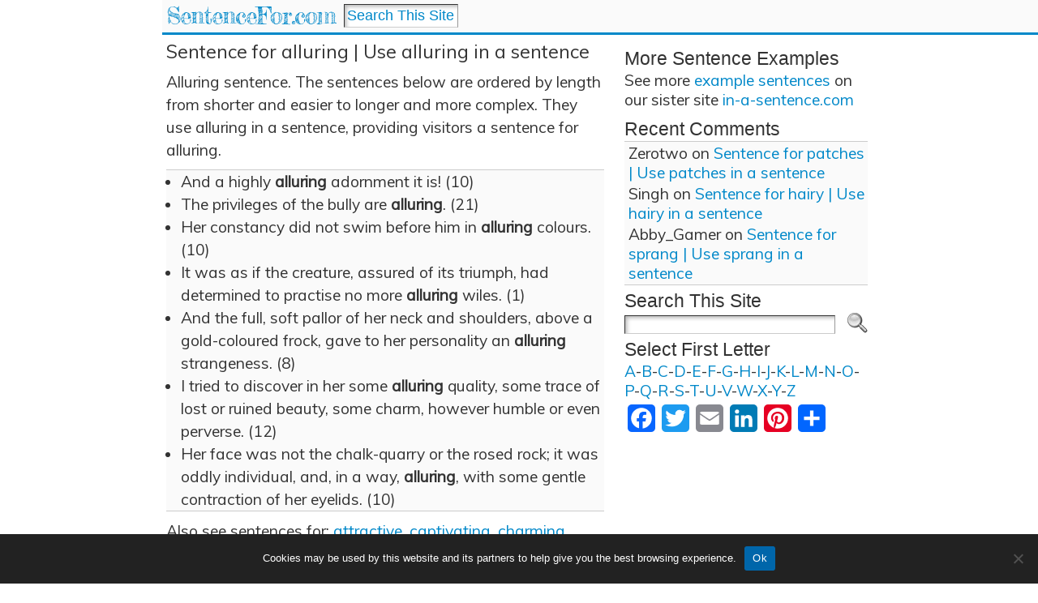

--- FILE ---
content_type: text/html; charset=UTF-8
request_url: http://sentencefor.com/alluring/
body_size: 22846
content:
<!DOCTYPE html>
<html xmlns="http://www.w3.org/1999/xhtml" dir="ltr" lang="en-US" prefix="og: https://ogp.me/ns#">
<head>
<meta http-equiv="Content-Type" content="text/html; charset=UTF-8" />

<link rel="shortcut icon" href="http://sentencefor.com/wp-content/ata-images/new-favicon.ico" />
<link rel="profile" href="http://gmpg.org/xfn/11" />
<link rel="pingback" href="http://sentencefor.com/xmlrpc.php" />

		<!-- All in One SEO 4.7.2 - aioseo.com -->
		<title>Sentence for alluring | Use alluring in a sentence - SentenceFor.com</title>
		<meta name="description" content="Alluring sentence. The sentences below are ordered by length from shorter and easier to longer and more complex. They use alluring in a sentence, providing visitors a sentence for alluring. And a highly alluring adornment it is! (10) The privileges of the bully are alluring. (21) Her constancy did not swim before him in alluring" />
		<meta name="robots" content="max-image-preview:large" />
		<link rel="canonical" href="http://sentencefor.com/alluring/" />
		<meta name="generator" content="All in One SEO (AIOSEO) 4.7.2" />
		<meta property="og:locale" content="en_US" />
		<meta property="og:site_name" content="SentenceFor.com - Use words in a sentence" />
		<meta property="og:type" content="article" />
		<meta property="og:title" content="Sentence for alluring | Use alluring in a sentence - SentenceFor.com" />
		<meta property="og:description" content="Alluring sentence. The sentences below are ordered by length from shorter and easier to longer and more complex. They use alluring in a sentence, providing visitors a sentence for alluring. And a highly alluring adornment it is! (10) The privileges of the bully are alluring. (21) Her constancy did not swim before him in alluring" />
		<meta property="og:url" content="http://sentencefor.com/alluring/" />
		<meta property="article:published_time" content="2012-05-20T15:44:56+00:00" />
		<meta property="article:modified_time" content="2020-05-22T15:24:10+00:00" />
		<meta name="twitter:card" content="summary_large_image" />
		<meta name="twitter:title" content="Sentence for alluring | Use alluring in a sentence - SentenceFor.com" />
		<meta name="twitter:description" content="Alluring sentence. The sentences below are ordered by length from shorter and easier to longer and more complex. They use alluring in a sentence, providing visitors a sentence for alluring. And a highly alluring adornment it is! (10) The privileges of the bully are alluring. (21) Her constancy did not swim before him in alluring" />
		<script type="application/ld+json" class="aioseo-schema">
			{"@context":"https:\/\/schema.org","@graph":[{"@type":"BlogPosting","@id":"http:\/\/sentencefor.com\/alluring\/#blogposting","name":"Sentence for alluring | Use alluring in a sentence - SentenceFor.com","headline":"Sentence for alluring | Use alluring in a sentence","author":{"@id":"http:\/\/sentencefor.com\/author\/#author"},"publisher":{"@id":"http:\/\/sentencefor.com\/#organization"},"datePublished":"2012-05-20T15:44:56+00:00","dateModified":"2020-05-22T15:24:10+00:00","inLanguage":"en-US","mainEntityOfPage":{"@id":"http:\/\/sentencefor.com\/alluring\/#webpage"},"isPartOf":{"@id":"http:\/\/sentencefor.com\/alluring\/#webpage"},"articleSection":"a, al"},{"@type":"BreadcrumbList","@id":"http:\/\/sentencefor.com\/alluring\/#breadcrumblist","itemListElement":[{"@type":"ListItem","@id":"http:\/\/sentencefor.com\/#listItem","position":1,"name":"Home","item":"http:\/\/sentencefor.com\/","nextItem":"http:\/\/sentencefor.com\/alluring\/#listItem"},{"@type":"ListItem","@id":"http:\/\/sentencefor.com\/alluring\/#listItem","position":2,"name":"Sentence for alluring | Use alluring in a sentence","previousItem":"http:\/\/sentencefor.com\/#listItem"}]},{"@type":"Organization","@id":"http:\/\/sentencefor.com\/#organization","name":"SentenceFor.com","description":"Use words in a sentence","url":"http:\/\/sentencefor.com\/"},{"@type":"WebPage","@id":"http:\/\/sentencefor.com\/alluring\/#webpage","url":"http:\/\/sentencefor.com\/alluring\/","name":"Sentence for alluring | Use alluring in a sentence - SentenceFor.com","description":"Alluring sentence. The sentences below are ordered by length from shorter and easier to longer and more complex. They use alluring in a sentence, providing visitors a sentence for alluring. And a highly alluring adornment it is! (10) The privileges of the bully are alluring. (21) Her constancy did not swim before him in alluring","inLanguage":"en-US","isPartOf":{"@id":"http:\/\/sentencefor.com\/#website"},"breadcrumb":{"@id":"http:\/\/sentencefor.com\/alluring\/#breadcrumblist"},"author":{"@id":"http:\/\/sentencefor.com\/author\/#author"},"creator":{"@id":"http:\/\/sentencefor.com\/author\/#author"},"datePublished":"2012-05-20T15:44:56+00:00","dateModified":"2020-05-22T15:24:10+00:00"},{"@type":"WebSite","@id":"http:\/\/sentencefor.com\/#website","url":"http:\/\/sentencefor.com\/","name":"SentenceFor.com","description":"Use words in a sentence","inLanguage":"en-US","publisher":{"@id":"http:\/\/sentencefor.com\/#organization"}}]}
		</script>
		<!-- All in One SEO -->

<link rel='dns-prefetch' href='//static.addtoany.com' />
<link rel="alternate" type="application/rss+xml" title="SentenceFor.com &raquo; Feed" href="http://sentencefor.com/feed/" />
<link rel="alternate" type="application/rss+xml" title="SentenceFor.com &raquo; Comments Feed" href="http://sentencefor.com/comments/feed/" />
<link rel="alternate" type="application/rss+xml" title="SentenceFor.com &raquo; Sentence for alluring | Use alluring in a sentence Comments Feed" href="http://sentencefor.com/alluring/feed/" />
<script type="text/javascript">
/* <![CDATA[ */
window._wpemojiSettings = {"baseUrl":"https:\/\/s.w.org\/images\/core\/emoji\/15.0.3\/72x72\/","ext":".png","svgUrl":"https:\/\/s.w.org\/images\/core\/emoji\/15.0.3\/svg\/","svgExt":".svg","source":{"concatemoji":"http:\/\/sentencefor.com\/wp-includes\/js\/wp-emoji-release.min.js?ver=6.6.4"}};
/*! This file is auto-generated */
!function(i,n){var o,s,e;function c(e){try{var t={supportTests:e,timestamp:(new Date).valueOf()};sessionStorage.setItem(o,JSON.stringify(t))}catch(e){}}function p(e,t,n){e.clearRect(0,0,e.canvas.width,e.canvas.height),e.fillText(t,0,0);var t=new Uint32Array(e.getImageData(0,0,e.canvas.width,e.canvas.height).data),r=(e.clearRect(0,0,e.canvas.width,e.canvas.height),e.fillText(n,0,0),new Uint32Array(e.getImageData(0,0,e.canvas.width,e.canvas.height).data));return t.every(function(e,t){return e===r[t]})}function u(e,t,n){switch(t){case"flag":return n(e,"\ud83c\udff3\ufe0f\u200d\u26a7\ufe0f","\ud83c\udff3\ufe0f\u200b\u26a7\ufe0f")?!1:!n(e,"\ud83c\uddfa\ud83c\uddf3","\ud83c\uddfa\u200b\ud83c\uddf3")&&!n(e,"\ud83c\udff4\udb40\udc67\udb40\udc62\udb40\udc65\udb40\udc6e\udb40\udc67\udb40\udc7f","\ud83c\udff4\u200b\udb40\udc67\u200b\udb40\udc62\u200b\udb40\udc65\u200b\udb40\udc6e\u200b\udb40\udc67\u200b\udb40\udc7f");case"emoji":return!n(e,"\ud83d\udc26\u200d\u2b1b","\ud83d\udc26\u200b\u2b1b")}return!1}function f(e,t,n){var r="undefined"!=typeof WorkerGlobalScope&&self instanceof WorkerGlobalScope?new OffscreenCanvas(300,150):i.createElement("canvas"),a=r.getContext("2d",{willReadFrequently:!0}),o=(a.textBaseline="top",a.font="600 32px Arial",{});return e.forEach(function(e){o[e]=t(a,e,n)}),o}function t(e){var t=i.createElement("script");t.src=e,t.defer=!0,i.head.appendChild(t)}"undefined"!=typeof Promise&&(o="wpEmojiSettingsSupports",s=["flag","emoji"],n.supports={everything:!0,everythingExceptFlag:!0},e=new Promise(function(e){i.addEventListener("DOMContentLoaded",e,{once:!0})}),new Promise(function(t){var n=function(){try{var e=JSON.parse(sessionStorage.getItem(o));if("object"==typeof e&&"number"==typeof e.timestamp&&(new Date).valueOf()<e.timestamp+604800&&"object"==typeof e.supportTests)return e.supportTests}catch(e){}return null}();if(!n){if("undefined"!=typeof Worker&&"undefined"!=typeof OffscreenCanvas&&"undefined"!=typeof URL&&URL.createObjectURL&&"undefined"!=typeof Blob)try{var e="postMessage("+f.toString()+"("+[JSON.stringify(s),u.toString(),p.toString()].join(",")+"));",r=new Blob([e],{type:"text/javascript"}),a=new Worker(URL.createObjectURL(r),{name:"wpTestEmojiSupports"});return void(a.onmessage=function(e){c(n=e.data),a.terminate(),t(n)})}catch(e){}c(n=f(s,u,p))}t(n)}).then(function(e){for(var t in e)n.supports[t]=e[t],n.supports.everything=n.supports.everything&&n.supports[t],"flag"!==t&&(n.supports.everythingExceptFlag=n.supports.everythingExceptFlag&&n.supports[t]);n.supports.everythingExceptFlag=n.supports.everythingExceptFlag&&!n.supports.flag,n.DOMReady=!1,n.readyCallback=function(){n.DOMReady=!0}}).then(function(){return e}).then(function(){var e;n.supports.everything||(n.readyCallback(),(e=n.source||{}).concatemoji?t(e.concatemoji):e.wpemoji&&e.twemoji&&(t(e.twemoji),t(e.wpemoji)))}))}((window,document),window._wpemojiSettings);
/* ]]> */
</script>
<style id='wp-emoji-styles-inline-css' type='text/css'>

	img.wp-smiley, img.emoji {
		display: inline !important;
		border: none !important;
		box-shadow: none !important;
		height: 1em !important;
		width: 1em !important;
		margin: 0 0.07em !important;
		vertical-align: -0.1em !important;
		background: none !important;
		padding: 0 !important;
	}
</style>
<link rel='stylesheet' id='wp-block-library-css' href='http://sentencefor.com/wp-includes/css/dist/block-library/style.min.css?ver=6.6.4' type='text/css' media='all' />
<link rel='stylesheet' id='quads-style-css-css' href='http://sentencefor.com/wp-content/plugins/quick-adsense-reloaded/includes/gutenberg/dist/blocks.style.build.css?ver=2.0.85' type='text/css' media='all' />
<style id='classic-theme-styles-inline-css' type='text/css'>
/*! This file is auto-generated */
.wp-block-button__link{color:#fff;background-color:#32373c;border-radius:9999px;box-shadow:none;text-decoration:none;padding:calc(.667em + 2px) calc(1.333em + 2px);font-size:1.125em}.wp-block-file__button{background:#32373c;color:#fff;text-decoration:none}
</style>
<style id='global-styles-inline-css' type='text/css'>
:root{--wp--preset--aspect-ratio--square: 1;--wp--preset--aspect-ratio--4-3: 4/3;--wp--preset--aspect-ratio--3-4: 3/4;--wp--preset--aspect-ratio--3-2: 3/2;--wp--preset--aspect-ratio--2-3: 2/3;--wp--preset--aspect-ratio--16-9: 16/9;--wp--preset--aspect-ratio--9-16: 9/16;--wp--preset--color--black: #000000;--wp--preset--color--cyan-bluish-gray: #abb8c3;--wp--preset--color--white: #ffffff;--wp--preset--color--pale-pink: #f78da7;--wp--preset--color--vivid-red: #cf2e2e;--wp--preset--color--luminous-vivid-orange: #ff6900;--wp--preset--color--luminous-vivid-amber: #fcb900;--wp--preset--color--light-green-cyan: #7bdcb5;--wp--preset--color--vivid-green-cyan: #00d084;--wp--preset--color--pale-cyan-blue: #8ed1fc;--wp--preset--color--vivid-cyan-blue: #0693e3;--wp--preset--color--vivid-purple: #9b51e0;--wp--preset--gradient--vivid-cyan-blue-to-vivid-purple: linear-gradient(135deg,rgba(6,147,227,1) 0%,rgb(155,81,224) 100%);--wp--preset--gradient--light-green-cyan-to-vivid-green-cyan: linear-gradient(135deg,rgb(122,220,180) 0%,rgb(0,208,130) 100%);--wp--preset--gradient--luminous-vivid-amber-to-luminous-vivid-orange: linear-gradient(135deg,rgba(252,185,0,1) 0%,rgba(255,105,0,1) 100%);--wp--preset--gradient--luminous-vivid-orange-to-vivid-red: linear-gradient(135deg,rgba(255,105,0,1) 0%,rgb(207,46,46) 100%);--wp--preset--gradient--very-light-gray-to-cyan-bluish-gray: linear-gradient(135deg,rgb(238,238,238) 0%,rgb(169,184,195) 100%);--wp--preset--gradient--cool-to-warm-spectrum: linear-gradient(135deg,rgb(74,234,220) 0%,rgb(151,120,209) 20%,rgb(207,42,186) 40%,rgb(238,44,130) 60%,rgb(251,105,98) 80%,rgb(254,248,76) 100%);--wp--preset--gradient--blush-light-purple: linear-gradient(135deg,rgb(255,206,236) 0%,rgb(152,150,240) 100%);--wp--preset--gradient--blush-bordeaux: linear-gradient(135deg,rgb(254,205,165) 0%,rgb(254,45,45) 50%,rgb(107,0,62) 100%);--wp--preset--gradient--luminous-dusk: linear-gradient(135deg,rgb(255,203,112) 0%,rgb(199,81,192) 50%,rgb(65,88,208) 100%);--wp--preset--gradient--pale-ocean: linear-gradient(135deg,rgb(255,245,203) 0%,rgb(182,227,212) 50%,rgb(51,167,181) 100%);--wp--preset--gradient--electric-grass: linear-gradient(135deg,rgb(202,248,128) 0%,rgb(113,206,126) 100%);--wp--preset--gradient--midnight: linear-gradient(135deg,rgb(2,3,129) 0%,rgb(40,116,252) 100%);--wp--preset--font-size--small: 13px;--wp--preset--font-size--medium: 20px;--wp--preset--font-size--large: 36px;--wp--preset--font-size--x-large: 42px;--wp--preset--spacing--20: 0.44rem;--wp--preset--spacing--30: 0.67rem;--wp--preset--spacing--40: 1rem;--wp--preset--spacing--50: 1.5rem;--wp--preset--spacing--60: 2.25rem;--wp--preset--spacing--70: 3.38rem;--wp--preset--spacing--80: 5.06rem;--wp--preset--shadow--natural: 6px 6px 9px rgba(0, 0, 0, 0.2);--wp--preset--shadow--deep: 12px 12px 50px rgba(0, 0, 0, 0.4);--wp--preset--shadow--sharp: 6px 6px 0px rgba(0, 0, 0, 0.2);--wp--preset--shadow--outlined: 6px 6px 0px -3px rgba(255, 255, 255, 1), 6px 6px rgba(0, 0, 0, 1);--wp--preset--shadow--crisp: 6px 6px 0px rgba(0, 0, 0, 1);}:where(.is-layout-flex){gap: 0.5em;}:where(.is-layout-grid){gap: 0.5em;}body .is-layout-flex{display: flex;}.is-layout-flex{flex-wrap: wrap;align-items: center;}.is-layout-flex > :is(*, div){margin: 0;}body .is-layout-grid{display: grid;}.is-layout-grid > :is(*, div){margin: 0;}:where(.wp-block-columns.is-layout-flex){gap: 2em;}:where(.wp-block-columns.is-layout-grid){gap: 2em;}:where(.wp-block-post-template.is-layout-flex){gap: 1.25em;}:where(.wp-block-post-template.is-layout-grid){gap: 1.25em;}.has-black-color{color: var(--wp--preset--color--black) !important;}.has-cyan-bluish-gray-color{color: var(--wp--preset--color--cyan-bluish-gray) !important;}.has-white-color{color: var(--wp--preset--color--white) !important;}.has-pale-pink-color{color: var(--wp--preset--color--pale-pink) !important;}.has-vivid-red-color{color: var(--wp--preset--color--vivid-red) !important;}.has-luminous-vivid-orange-color{color: var(--wp--preset--color--luminous-vivid-orange) !important;}.has-luminous-vivid-amber-color{color: var(--wp--preset--color--luminous-vivid-amber) !important;}.has-light-green-cyan-color{color: var(--wp--preset--color--light-green-cyan) !important;}.has-vivid-green-cyan-color{color: var(--wp--preset--color--vivid-green-cyan) !important;}.has-pale-cyan-blue-color{color: var(--wp--preset--color--pale-cyan-blue) !important;}.has-vivid-cyan-blue-color{color: var(--wp--preset--color--vivid-cyan-blue) !important;}.has-vivid-purple-color{color: var(--wp--preset--color--vivid-purple) !important;}.has-black-background-color{background-color: var(--wp--preset--color--black) !important;}.has-cyan-bluish-gray-background-color{background-color: var(--wp--preset--color--cyan-bluish-gray) !important;}.has-white-background-color{background-color: var(--wp--preset--color--white) !important;}.has-pale-pink-background-color{background-color: var(--wp--preset--color--pale-pink) !important;}.has-vivid-red-background-color{background-color: var(--wp--preset--color--vivid-red) !important;}.has-luminous-vivid-orange-background-color{background-color: var(--wp--preset--color--luminous-vivid-orange) !important;}.has-luminous-vivid-amber-background-color{background-color: var(--wp--preset--color--luminous-vivid-amber) !important;}.has-light-green-cyan-background-color{background-color: var(--wp--preset--color--light-green-cyan) !important;}.has-vivid-green-cyan-background-color{background-color: var(--wp--preset--color--vivid-green-cyan) !important;}.has-pale-cyan-blue-background-color{background-color: var(--wp--preset--color--pale-cyan-blue) !important;}.has-vivid-cyan-blue-background-color{background-color: var(--wp--preset--color--vivid-cyan-blue) !important;}.has-vivid-purple-background-color{background-color: var(--wp--preset--color--vivid-purple) !important;}.has-black-border-color{border-color: var(--wp--preset--color--black) !important;}.has-cyan-bluish-gray-border-color{border-color: var(--wp--preset--color--cyan-bluish-gray) !important;}.has-white-border-color{border-color: var(--wp--preset--color--white) !important;}.has-pale-pink-border-color{border-color: var(--wp--preset--color--pale-pink) !important;}.has-vivid-red-border-color{border-color: var(--wp--preset--color--vivid-red) !important;}.has-luminous-vivid-orange-border-color{border-color: var(--wp--preset--color--luminous-vivid-orange) !important;}.has-luminous-vivid-amber-border-color{border-color: var(--wp--preset--color--luminous-vivid-amber) !important;}.has-light-green-cyan-border-color{border-color: var(--wp--preset--color--light-green-cyan) !important;}.has-vivid-green-cyan-border-color{border-color: var(--wp--preset--color--vivid-green-cyan) !important;}.has-pale-cyan-blue-border-color{border-color: var(--wp--preset--color--pale-cyan-blue) !important;}.has-vivid-cyan-blue-border-color{border-color: var(--wp--preset--color--vivid-cyan-blue) !important;}.has-vivid-purple-border-color{border-color: var(--wp--preset--color--vivid-purple) !important;}.has-vivid-cyan-blue-to-vivid-purple-gradient-background{background: var(--wp--preset--gradient--vivid-cyan-blue-to-vivid-purple) !important;}.has-light-green-cyan-to-vivid-green-cyan-gradient-background{background: var(--wp--preset--gradient--light-green-cyan-to-vivid-green-cyan) !important;}.has-luminous-vivid-amber-to-luminous-vivid-orange-gradient-background{background: var(--wp--preset--gradient--luminous-vivid-amber-to-luminous-vivid-orange) !important;}.has-luminous-vivid-orange-to-vivid-red-gradient-background{background: var(--wp--preset--gradient--luminous-vivid-orange-to-vivid-red) !important;}.has-very-light-gray-to-cyan-bluish-gray-gradient-background{background: var(--wp--preset--gradient--very-light-gray-to-cyan-bluish-gray) !important;}.has-cool-to-warm-spectrum-gradient-background{background: var(--wp--preset--gradient--cool-to-warm-spectrum) !important;}.has-blush-light-purple-gradient-background{background: var(--wp--preset--gradient--blush-light-purple) !important;}.has-blush-bordeaux-gradient-background{background: var(--wp--preset--gradient--blush-bordeaux) !important;}.has-luminous-dusk-gradient-background{background: var(--wp--preset--gradient--luminous-dusk) !important;}.has-pale-ocean-gradient-background{background: var(--wp--preset--gradient--pale-ocean) !important;}.has-electric-grass-gradient-background{background: var(--wp--preset--gradient--electric-grass) !important;}.has-midnight-gradient-background{background: var(--wp--preset--gradient--midnight) !important;}.has-small-font-size{font-size: var(--wp--preset--font-size--small) !important;}.has-medium-font-size{font-size: var(--wp--preset--font-size--medium) !important;}.has-large-font-size{font-size: var(--wp--preset--font-size--large) !important;}.has-x-large-font-size{font-size: var(--wp--preset--font-size--x-large) !important;}
:where(.wp-block-post-template.is-layout-flex){gap: 1.25em;}:where(.wp-block-post-template.is-layout-grid){gap: 1.25em;}
:where(.wp-block-columns.is-layout-flex){gap: 2em;}:where(.wp-block-columns.is-layout-grid){gap: 2em;}
:root :where(.wp-block-pullquote){font-size: 1.5em;line-height: 1.6;}
</style>
<link rel='stylesheet' id='cookie-notice-front-css' href='http://sentencefor.com/wp-content/plugins/cookie-notice/css/front.min.css?ver=2.4.18' type='text/css' media='all' />
<style id='responsive-menu-inline-css' type='text/css'>
/** This file is major component of this plugin so please don't try to edit here. */
#rmp_menu_trigger-97091 {
  width: 35px;
  height: 35px;
  position: fixed;
  top: 4px;
  border-radius: 5px;
  display: none;
  text-decoration: none;
  right: 1%;
  background: #cccccc;
  transition: transform 0.5s, background-color 0.5s;
}
#rmp_menu_trigger-97091:hover, #rmp_menu_trigger-97091:focus {
  background: #cccccc;
  text-decoration: unset;
}
#rmp_menu_trigger-97091.is-active {
  background: #cccccc;
}
#rmp_menu_trigger-97091 .rmp-trigger-box {
  width: 25px;
  color: #ffffff;
}
#rmp_menu_trigger-97091 .rmp-trigger-icon-active, #rmp_menu_trigger-97091 .rmp-trigger-text-open {
  display: none;
}
#rmp_menu_trigger-97091.is-active .rmp-trigger-icon-active, #rmp_menu_trigger-97091.is-active .rmp-trigger-text-open {
  display: inline;
}
#rmp_menu_trigger-97091.is-active .rmp-trigger-icon-inactive, #rmp_menu_trigger-97091.is-active .rmp-trigger-text {
  display: none;
}
#rmp_menu_trigger-97091 .rmp-trigger-label {
  color: #ffffff;
  pointer-events: none;
  line-height: 13px;
  font-family: inherit;
  font-size: 14px;
  display: inline;
  text-transform: inherit;
}
#rmp_menu_trigger-97091 .rmp-trigger-label.rmp-trigger-label-top {
  display: block;
  margin-bottom: 12px;
}
#rmp_menu_trigger-97091 .rmp-trigger-label.rmp-trigger-label-bottom {
  display: block;
  margin-top: 12px;
}
#rmp_menu_trigger-97091 .responsive-menu-pro-inner {
  display: block;
}
#rmp_menu_trigger-97091 .responsive-menu-pro-inner, #rmp_menu_trigger-97091 .responsive-menu-pro-inner::before, #rmp_menu_trigger-97091 .responsive-menu-pro-inner::after {
  width: 25px;
  height: 3px;
  background-color: #ffffff;
  border-radius: 4px;
  position: absolute;
}
#rmp_menu_trigger-97091.is-active .responsive-menu-pro-inner, #rmp_menu_trigger-97091.is-active .responsive-menu-pro-inner::before, #rmp_menu_trigger-97091.is-active .responsive-menu-pro-inner::after {
  background-color: #ffffff;
}
#rmp_menu_trigger-97091:hover .responsive-menu-pro-inner, #rmp_menu_trigger-97091:hover .responsive-menu-pro-inner::before, #rmp_menu_trigger-97091:hover .responsive-menu-pro-inner::after {
  background-color: #ffffff;
}
#rmp_menu_trigger-97091 .responsive-menu-pro-inner::before {
  top: 10px;
}
#rmp_menu_trigger-97091 .responsive-menu-pro-inner::after {
  bottom: 10px;
}
#rmp_menu_trigger-97091.is-active .responsive-menu-pro-inner::after {
  bottom: 0;
}
/* Hamburger menu styling */
@media screen and (max-width: 800px) {
  /** Menu Title Style */
  /** Menu Additional Content Style */
  #rmp_menu_trigger-97091 {
    display: block;
  }
  #rmp-container-97091 {
    position: fixed;
    top: 0;
    margin: 0;
    transition: transform 0.5s;
    overflow: auto;
    display: block;
    width: 25%;
    background-color: #212121;
    background-image: url("");
    height: 100%;
    left: 0;
    padding-top: 0px;
    padding-left: 0px;
    padding-bottom: 0px;
    padding-right: 0px;
  }
  #rmp-menu-wrap-97091 {
    padding-top: 0px;
    padding-left: 0px;
    padding-bottom: 0px;
    padding-right: 0px;
    background-color: #212121;
  }
  #rmp-menu-wrap-97091 .rmp-menu, #rmp-menu-wrap-97091 .rmp-submenu {
    width: 100%;
    box-sizing: border-box;
    margin: 0;
    padding: 0;
  }
  #rmp-menu-wrap-97091 .rmp-submenu-depth-1 .rmp-menu-item-link {
    padding-left: 10%;
  }
  #rmp-menu-wrap-97091 .rmp-submenu-depth-2 .rmp-menu-item-link {
    padding-left: 15%;
  }
  #rmp-menu-wrap-97091 .rmp-submenu-depth-3 .rmp-menu-item-link {
    padding-left: 20%;
  }
  #rmp-menu-wrap-97091 .rmp-submenu-depth-4 .rmp-menu-item-link {
    padding-left: 25%;
  }
  #rmp-menu-wrap-97091 .rmp-submenu.rmp-submenu-open {
    display: block;
  }
  #rmp-menu-wrap-97091 .rmp-menu-item {
    width: 100%;
    list-style: none;
    margin: 0;
  }
  #rmp-menu-wrap-97091 .rmp-menu-item-link {
    height: 40px;
    line-height: 40px;
    font-size: 28px;
    border-bottom: 1px solid #212121;
    font-family: inherit;
    color: #0088c9;
    text-align: center;
    background-color: #fafafa;
    font-weight: normal;
    letter-spacing: 0px;
    display: block;
    box-sizing: border-box;
    width: 100%;
    text-decoration: none;
    position: relative;
    overflow: hidden;
    transition: background-color 0.5s, border-color 0.5s, 0.5s;
    padding: 0 5%;
    padding-right: 50px;
  }
  #rmp-menu-wrap-97091 .rmp-menu-item-link:after, #rmp-menu-wrap-97091 .rmp-menu-item-link:before {
    display: none;
  }
  #rmp-menu-wrap-97091 .rmp-menu-item-link:hover, #rmp-menu-wrap-97091 .rmp-menu-item-link:focus {
    color: #0088c9;
    border-color: #212121;
    background-color: #fafafa;
  }
  #rmp-menu-wrap-97091 .rmp-menu-item-link:focus {
    outline: none;
    border-color: unset;
    box-shadow: unset;
  }
  #rmp-menu-wrap-97091 .rmp-menu-item-link .rmp-font-icon {
    height: 40px;
    line-height: 40px;
    margin-right: 10px;
    font-size: 28px;
  }
  #rmp-menu-wrap-97091 .rmp-menu-current-item .rmp-menu-item-link {
    color: #0088c9;
    border-color: #212121;
    background-color: #fafafa;
  }
  #rmp-menu-wrap-97091 .rmp-menu-current-item .rmp-menu-item-link:hover, #rmp-menu-wrap-97091 .rmp-menu-current-item .rmp-menu-item-link:focus {
    color: #0088c9;
    border-color: #3f3f3f;
    background-color: #fafafa;
  }
  #rmp-menu-wrap-97091 .rmp-menu-subarrow {
    position: absolute;
    top: 0;
    bottom: 0;
    text-align: center;
    overflow: hidden;
    background-size: cover;
    overflow: hidden;
    right: 0;
    border-left-style: solid;
    border-left-color: #212121;
    border-left-width: 1px;
    height: 39px;
    width: 40px;
    color: #ffffff;
    background-color: #212121;
  }
  #rmp-menu-wrap-97091 .rmp-menu-subarrow svg {
    fill: #ffffff;
  }
  #rmp-menu-wrap-97091 .rmp-menu-subarrow:hover {
    color: #ffffff;
    border-color: #3f3f3f;
    background-color: #3f3f3f;
  }
  #rmp-menu-wrap-97091 .rmp-menu-subarrow:hover svg {
    fill: #ffffff;
  }
  #rmp-menu-wrap-97091 .rmp-menu-subarrow .rmp-font-icon {
    margin-right: unset;
  }
  #rmp-menu-wrap-97091 .rmp-menu-subarrow * {
    vertical-align: middle;
    line-height: 39px;
  }
  #rmp-menu-wrap-97091 .rmp-menu-subarrow-active {
    display: block;
    background-size: cover;
    color: #ffffff;
    border-color: #212121;
    background-color: #212121;
  }
  #rmp-menu-wrap-97091 .rmp-menu-subarrow-active svg {
    fill: #ffffff;
  }
  #rmp-menu-wrap-97091 .rmp-menu-subarrow-active:hover {
    color: #ffffff;
    border-color: #3f3f3f;
    background-color: #3f3f3f;
  }
  #rmp-menu-wrap-97091 .rmp-menu-subarrow-active:hover svg {
    fill: #ffffff;
  }
  #rmp-menu-wrap-97091 .rmp-submenu {
    display: none;
  }
  #rmp-menu-wrap-97091 .rmp-submenu .rmp-menu-item-link {
    height: 40px;
    line-height: 40px;
    letter-spacing: 0px;
    font-size: 13px;
    border-bottom: 1px solid #212121;
    font-family: inherit;
    font-weight: normal;
    color: #ffffff;
    text-align: left;
    background-color: #212121;
  }
  #rmp-menu-wrap-97091 .rmp-submenu .rmp-menu-item-link:hover, #rmp-menu-wrap-97091 .rmp-submenu .rmp-menu-item-link:focus {
    color: #ffffff;
    border-color: #212121;
    background-color: #3f3f3f;
  }
  #rmp-menu-wrap-97091 .rmp-submenu .rmp-menu-current-item .rmp-menu-item-link {
    color: #ffffff;
    border-color: #212121;
    background-color: #212121;
  }
  #rmp-menu-wrap-97091 .rmp-submenu .rmp-menu-current-item .rmp-menu-item-link:hover, #rmp-menu-wrap-97091 .rmp-submenu .rmp-menu-current-item .rmp-menu-item-link:focus {
    color: #ffffff;
    border-color: #3f3f3f;
    background-color: #3f3f3f;
  }
  #rmp-menu-wrap-97091 .rmp-submenu .rmp-menu-subarrow {
    right: 0;
    border-right: unset;
    border-left-style: solid;
    border-left-color: #212121;
    border-left-width: 1px;
    height: 39px;
    line-height: 39px;
    width: 40px;
    color: #ffffff;
    background-color: #212121;
  }
  #rmp-menu-wrap-97091 .rmp-submenu .rmp-menu-subarrow:hover {
    color: #ffffff;
    border-color: #3f3f3f;
    background-color: #3f3f3f;
  }
  #rmp-menu-wrap-97091 .rmp-submenu .rmp-menu-subarrow-active {
    color: #ffffff;
    border-color: #212121;
    background-color: #212121;
  }
  #rmp-menu-wrap-97091 .rmp-submenu .rmp-menu-subarrow-active:hover {
    color: #ffffff;
    border-color: #3f3f3f;
    background-color: #3f3f3f;
  }
  #rmp-menu-wrap-97091 .rmp-menu-item-description {
    margin: 0;
    padding: 5px 5%;
    opacity: 0.8;
    color: #0088c9;
  }
  #rmp-search-box-97091 {
    display: block;
    padding-top: 0px;
    padding-left: 5%;
    padding-bottom: 0px;
    padding-right: 5%;
  }
  #rmp-search-box-97091 .rmp-search-form {
    margin: 0;
  }
  #rmp-search-box-97091 .rmp-search-box {
    background: #ffffff;
    border: 1px solid #dadada;
    color: #333333;
    width: 100%;
    padding: 0 5%;
    border-radius: 30px;
    height: 45px;
    -webkit-appearance: none;
  }
  #rmp-search-box-97091 .rmp-search-box::placeholder {
    color: #c7c7cd;
  }
  #rmp-search-box-97091 .rmp-search-box:focus {
    background-color: #ffffff;
    outline: 2px solid #dadada;
    color: #333333;
  }
  #rmp-menu-title-97091 {
    background-color: #212121;
    color: #ffffff;
    text-align: left;
    font-size: 13px;
    padding-top: 10%;
    padding-left: 5%;
    padding-bottom: 0%;
    padding-right: 5%;
    font-weight: 400;
    transition: background-color 0.5s, border-color 0.5s, color 0.5s;
  }
  #rmp-menu-title-97091:hover {
    background-color: #212121;
    color: #ffffff;
  }
  #rmp-menu-title-97091 > .rmp-menu-title-link {
    color: #ffffff;
    width: 100%;
    background-color: unset;
    text-decoration: none;
  }
  #rmp-menu-title-97091 > .rmp-menu-title-link:hover {
    color: #ffffff;
  }
  #rmp-menu-title-97091 .rmp-font-icon {
    font-size: 13px;
  }
  #rmp-menu-additional-content-97091 {
    padding-top: 0px;
    padding-left: 5%;
    padding-bottom: 0px;
    padding-right: 5%;
    color: #ffffff;
    text-align: center;
    font-size: 16px;
  }
}
/**
This file contents common styling of menus.
*/
.rmp-container {
  display: none;
  visibility: visible;
  padding: 0px 0px 0px 0px;
  z-index: 99998;
  transition: all 0.3s;
  /** Scrolling bar in menu setting box **/
}
.rmp-container.rmp-fade-top, .rmp-container.rmp-fade-left, .rmp-container.rmp-fade-right, .rmp-container.rmp-fade-bottom {
  display: none;
}
.rmp-container.rmp-slide-left, .rmp-container.rmp-push-left {
  transform: translateX(-100%);
  -ms-transform: translateX(-100%);
  -webkit-transform: translateX(-100%);
  -moz-transform: translateX(-100%);
}
.rmp-container.rmp-slide-left.rmp-menu-open, .rmp-container.rmp-push-left.rmp-menu-open {
  transform: translateX(0);
  -ms-transform: translateX(0);
  -webkit-transform: translateX(0);
  -moz-transform: translateX(0);
}
.rmp-container.rmp-slide-right, .rmp-container.rmp-push-right {
  transform: translateX(100%);
  -ms-transform: translateX(100%);
  -webkit-transform: translateX(100%);
  -moz-transform: translateX(100%);
}
.rmp-container.rmp-slide-right.rmp-menu-open, .rmp-container.rmp-push-right.rmp-menu-open {
  transform: translateX(0);
  -ms-transform: translateX(0);
  -webkit-transform: translateX(0);
  -moz-transform: translateX(0);
}
.rmp-container.rmp-slide-top, .rmp-container.rmp-push-top {
  transform: translateY(-100%);
  -ms-transform: translateY(-100%);
  -webkit-transform: translateY(-100%);
  -moz-transform: translateY(-100%);
}
.rmp-container.rmp-slide-top.rmp-menu-open, .rmp-container.rmp-push-top.rmp-menu-open {
  transform: translateY(0);
  -ms-transform: translateY(0);
  -webkit-transform: translateY(0);
  -moz-transform: translateY(0);
}
.rmp-container.rmp-slide-bottom, .rmp-container.rmp-push-bottom {
  transform: translateY(100%);
  -ms-transform: translateY(100%);
  -webkit-transform: translateY(100%);
  -moz-transform: translateY(100%);
}
.rmp-container.rmp-slide-bottom.rmp-menu-open, .rmp-container.rmp-push-bottom.rmp-menu-open {
  transform: translateX(0);
  -ms-transform: translateX(0);
  -webkit-transform: translateX(0);
  -moz-transform: translateX(0);
}
.rmp-container::-webkit-scrollbar {
  width: 0px;
}
.rmp-container ::-webkit-scrollbar-track {
  box-shadow: inset 0 0 5px transparent;
}
.rmp-container ::-webkit-scrollbar-thumb {
  background: transparent;
}
.rmp-container ::-webkit-scrollbar-thumb:hover {
  background: transparent;
}
.rmp-container .rmp-menu-wrap .rmp-menu {
  transition: none;
  border-radius: 0;
  box-shadow: none;
  background: none;
  border: 0;
  bottom: auto;
  box-sizing: border-box;
  clip: auto;
  color: #666;
  display: block;
  float: none;
  font-family: inherit;
  font-size: 14px;
  height: auto;
  left: auto;
  line-height: 1.7;
  list-style-type: none;
  margin: 0;
  min-height: auto;
  max-height: none;
  opacity: 1;
  outline: none;
  overflow: visible;
  padding: 0;
  position: relative;
  pointer-events: auto;
  right: auto;
  text-align: left;
  text-decoration: none;
  text-indent: 0;
  text-transform: none;
  transform: none;
  top: auto;
  visibility: inherit;
  width: auto;
  word-wrap: break-word;
  white-space: normal;
}
.rmp-container .rmp-menu-additional-content {
  display: block;
  word-break: break-word;
}
.rmp-container .rmp-menu-title {
  display: flex;
  flex-direction: column;
}
.rmp-container .rmp-menu-title .rmp-menu-title-image {
  max-width: 100%;
  margin-bottom: 15px;
  display: block;
  margin: auto;
  margin-bottom: 15px;
}
button.rmp_menu_trigger {
  z-index: 999999;
  overflow: hidden;
  outline: none;
  border: 0;
  display: none;
  margin: 0;
  transition: transform 0.5s, background-color 0.5s;
  padding: 0;
}
button.rmp_menu_trigger .responsive-menu-pro-inner::before, button.rmp_menu_trigger .responsive-menu-pro-inner::after {
  content: "";
  display: block;
}
button.rmp_menu_trigger .responsive-menu-pro-inner::before {
  top: 10px;
}
button.rmp_menu_trigger .responsive-menu-pro-inner::after {
  bottom: 10px;
}
button.rmp_menu_trigger .rmp-trigger-box {
  width: 40px;
  display: inline-block;
  position: relative;
  pointer-events: none;
  vertical-align: super;
}
.admin-bar .rmp-container, .admin-bar .rmp_menu_trigger {
  margin-top: 32px !important;
}
@media screen and (max-width: 782px) {
  .admin-bar .rmp-container, .admin-bar .rmp_menu_trigger {
    margin-top: 46px !important;
  }
}
/*  Menu Trigger Boring Animation */
.rmp-menu-trigger-boring .responsive-menu-pro-inner {
  transition-property: none;
}
.rmp-menu-trigger-boring .responsive-menu-pro-inner::after, .rmp-menu-trigger-boring .responsive-menu-pro-inner::before {
  transition-property: none;
}
.rmp-menu-trigger-boring.is-active .responsive-menu-pro-inner {
  transform: rotate(45deg);
}
.rmp-menu-trigger-boring.is-active .responsive-menu-pro-inner:before {
  top: 0;
  opacity: 0;
}
.rmp-menu-trigger-boring.is-active .responsive-menu-pro-inner:after {
  bottom: 0;
  transform: rotate(-90deg);
}

</style>
<link rel='stylesheet' id='dashicons-css' href='http://sentencefor.com/wp-includes/css/dashicons.min.css?ver=6.6.4' type='text/css' media='all' />
<link rel='stylesheet' id='wp-pagenavi-css' href='http://sentencefor.com/wp-content/plugins/wp-pagenavi/pagenavi-css.css?ver=2.70' type='text/css' media='all' />
<link rel='stylesheet' id='addtoany-css' href='http://sentencefor.com/wp-content/plugins/add-to-any/addtoany.min.css?ver=1.16' type='text/css' media='all' />
<script type="text/javascript" id="addtoany-core-js-before">
/* <![CDATA[ */
window.a2a_config=window.a2a_config||{};a2a_config.callbacks=[];a2a_config.overlays=[];a2a_config.templates={};
/* ]]> */
</script>
<script type="text/javascript" defer src="https://static.addtoany.com/menu/page.js" id="addtoany-core-js"></script>
<script type="text/javascript" src="http://sentencefor.com/wp-includes/js/jquery/jquery.min.js?ver=3.7.1" id="jquery-core-js"></script>
<script type="text/javascript" src="http://sentencefor.com/wp-includes/js/jquery/jquery-migrate.min.js?ver=3.4.1" id="jquery-migrate-js"></script>
<script type="text/javascript" defer src="http://sentencefor.com/wp-content/plugins/add-to-any/addtoany.min.js?ver=1.1" id="addtoany-jquery-js"></script>
<script type="text/javascript" id="rmp_menu_scripts-js-extra">
/* <![CDATA[ */
var rmp_menu = {"ajaxURL":"http:\/\/sentencefor.com\/wp-admin\/admin-ajax.php","wp_nonce":"5a0df3eab1","menu":[{"menu_theme":null,"theme_type":"default","theme_location_menu":"","submenu_submenu_arrow_width":"40","submenu_submenu_arrow_width_unit":"px","submenu_submenu_arrow_height":"39","submenu_submenu_arrow_height_unit":"px","submenu_arrow_position":"right","submenu_sub_arrow_background_colour":"#212121","submenu_sub_arrow_background_hover_colour":"#3f3f3f","submenu_sub_arrow_background_colour_active":"#212121","submenu_sub_arrow_background_hover_colour_active":"#3f3f3f","submenu_sub_arrow_border_width":"1","submenu_sub_arrow_border_width_unit":"px","submenu_sub_arrow_border_colour":"#212121","submenu_sub_arrow_border_hover_colour":"#3f3f3f","submenu_sub_arrow_border_colour_active":"#212121","submenu_sub_arrow_border_hover_colour_active":"#3f3f3f","submenu_sub_arrow_shape_colour":"#ffffff","submenu_sub_arrow_shape_hover_colour":"#ffffff","submenu_sub_arrow_shape_colour_active":"#ffffff","submenu_sub_arrow_shape_hover_colour_active":"#ffffff","use_header_bar":"off","header_bar_items_order":"{\"logo\":\"on\",\"title\":\"on\",\"search\":\"on\",\"html content\":\"on\"}","header_bar_title":"","header_bar_html_content":"","header_bar_logo":"","header_bar_logo_link":"","header_bar_logo_width":"","header_bar_logo_width_unit":"%","header_bar_logo_height":"","header_bar_logo_height_unit":"px","header_bar_height":"80","header_bar_height_unit":"px","header_bar_padding":{"top":"0px","right":"5%","bottom":"0px","left":"5%"},"header_bar_font":"","header_bar_font_size":"14","header_bar_font_size_unit":"px","header_bar_text_color":"#ffffff","header_bar_background_color":"#ffffff","header_bar_breakpoint":"800","header_bar_position_type":"fixed","header_bar_adjust_page":null,"header_bar_scroll_enable":"off","header_bar_scroll_background_color":"#36bdf6","mobile_breakpoint":"600","tablet_breakpoint":"800","transition_speed":"0.5","sub_menu_speed":"0.2","show_menu_on_page_load":"","menu_disable_scrolling":"off","menu_overlay":"off","menu_overlay_colour":"rgba(0, 0, 0, 0.7)","desktop_menu_width":"","desktop_menu_width_unit":"%","desktop_menu_positioning":"fixed","desktop_menu_side":"","desktop_menu_to_hide":"","use_current_theme_location":"off","mega_menu":{"225":"off","227":"off","229":"off","228":"off","226":"off"},"desktop_submenu_open_animation":"fade","desktop_submenu_open_animation_speed":"100ms","desktop_submenu_open_on_click":"","desktop_menu_hide_and_show":"","menu_name":"Default Menu","menu_to_use":"lettercategories","different_menu_for_mobile":"off","menu_to_use_in_mobile":"main-menu","use_mobile_menu":"on","use_tablet_menu":"on","use_desktop_menu":"","menu_display_on":"all-pages","menu_to_hide":"","submenu_descriptions_on":"","custom_walker":"","menu_background_colour":"#212121","menu_depth":"5","smooth_scroll_on":"off","smooth_scroll_speed":"500","menu_font_icons":[],"menu_links_height":"40","menu_links_height_unit":"px","menu_links_line_height":"40","menu_links_line_height_unit":"px","menu_depth_0":"5","menu_depth_0_unit":"%","menu_font_size":"28","menu_font_size_unit":"px","menu_font":"","menu_font_weight":"normal","menu_text_alignment":"center","menu_text_letter_spacing":"","menu_word_wrap":"off","menu_link_colour":"#0088c9","menu_link_hover_colour":"#0088c9","menu_current_link_colour":"#0088c9","menu_current_link_hover_colour":"#0088c9","menu_item_background_colour":"#fafafa","menu_item_background_hover_colour":"#fafafa","menu_current_item_background_colour":"#fafafa","menu_current_item_background_hover_colour":"#fafafa","menu_border_width":"1","menu_border_width_unit":"px","menu_item_border_colour":"#212121","menu_item_border_colour_hover":"#212121","menu_current_item_border_colour":"#212121","menu_current_item_border_hover_colour":"#3f3f3f","submenu_links_height":"40","submenu_links_height_unit":"px","submenu_links_line_height":"40","submenu_links_line_height_unit":"px","menu_depth_side":"left","menu_depth_1":"10","menu_depth_1_unit":"%","menu_depth_2":"15","menu_depth_2_unit":"%","menu_depth_3":"20","menu_depth_3_unit":"%","menu_depth_4":"25","menu_depth_4_unit":"%","submenu_item_background_colour":"#212121","submenu_item_background_hover_colour":"#3f3f3f","submenu_current_item_background_colour":"#212121","submenu_current_item_background_hover_colour":"#3f3f3f","submenu_border_width":"1","submenu_border_width_unit":"px","submenu_item_border_colour":"#212121","submenu_item_border_colour_hover":"#212121","submenu_current_item_border_colour":"#212121","submenu_current_item_border_hover_colour":"#3f3f3f","submenu_font_size":"13","submenu_font_size_unit":"px","submenu_font":"","submenu_font_weight":"normal","submenu_text_letter_spacing":"","submenu_text_alignment":"left","submenu_link_colour":"#ffffff","submenu_link_hover_colour":"#ffffff","submenu_current_link_colour":"#ffffff","submenu_current_link_hover_colour":"#ffffff","inactive_arrow_shape":"\u25bc","active_arrow_shape":"\u25b2","inactive_arrow_font_icon":"","active_arrow_font_icon":"","inactive_arrow_image":"","active_arrow_image":"","submenu_arrow_width":"40","submenu_arrow_width_unit":"px","submenu_arrow_height":"39","submenu_arrow_height_unit":"px","arrow_position":"right","menu_sub_arrow_shape_colour":"#ffffff","menu_sub_arrow_shape_hover_colour":"#ffffff","menu_sub_arrow_shape_colour_active":"#ffffff","menu_sub_arrow_shape_hover_colour_active":"#ffffff","menu_sub_arrow_border_width":"1","menu_sub_arrow_border_width_unit":"px","menu_sub_arrow_border_colour":"#212121","menu_sub_arrow_border_hover_colour":"#3f3f3f","menu_sub_arrow_border_colour_active":"#212121","menu_sub_arrow_border_hover_colour_active":"#3f3f3f","menu_sub_arrow_background_colour":"#212121","menu_sub_arrow_background_hover_colour":"#3f3f3f","menu_sub_arrow_background_colour_active":"#212121","menu_sub_arrow_background_hover_colour_active":"#3f3f3f","fade_submenus":"off","fade_submenus_side":"left","fade_submenus_delay":"100","fade_submenus_speed":"500","use_slide_effect":"off","slide_effect_back_to_text":"Back","accordion_animation":"off","auto_expand_all_submenus":"off","auto_expand_current_submenus":"off","menu_item_click_to_trigger_submenu":"off","button_width":"35","button_width_unit":"px","button_height":"35","button_height_unit":"px","button_background_colour":"#cccccc","button_background_colour_hover":"#cccccc","button_background_colour_active":"#cccccc","toggle_button_border_radius":"5","button_transparent_background":"off","button_left_or_right":"right","button_position_type":"fixed","button_distance_from_side":"1","button_distance_from_side_unit":"%","button_top":"4","button_top_unit":"px","button_push_with_animation":"off","button_click_animation":"boring","button_line_margin":"5","button_line_margin_unit":"px","button_line_width":"25","button_line_width_unit":"px","button_line_height":"3","button_line_height_unit":"px","button_line_colour":"#ffffff","button_line_colour_hover":"#ffffff","button_line_colour_active":"#ffffff","button_font_icon":"","button_font_icon_when_clicked":"","button_image":"","button_image_when_clicked":"","button_title":"","button_title_open":"","button_title_position":"left","menu_container_columns":"","button_font":"","button_font_size":"14","button_font_size_unit":"px","button_title_line_height":"13","button_title_line_height_unit":"px","button_text_colour":"#ffffff","button_trigger_type_click":"on","button_trigger_type_hover":"off","button_click_trigger":"#responsive-menu-button","items_order":{"title":"","menu":"on","search":"","additional content":""},"menu_title":"","menu_title_link":"","menu_title_link_location":"_self","menu_title_image":"","menu_title_font_icon":"","menu_title_section_padding":{"top":"10%","right":"5%","bottom":"0%","left":"5%"},"menu_title_background_colour":"#212121","menu_title_background_hover_colour":"#212121","menu_title_font_size":"13","menu_title_font_size_unit":"px","menu_title_alignment":"left","menu_title_font_weight":"400","menu_title_font_family":"","menu_title_colour":"#ffffff","menu_title_hover_colour":"#ffffff","menu_title_image_width":"","menu_title_image_width_unit":"%","menu_title_image_height":"","menu_title_image_height_unit":"px","menu_additional_content":"","menu_additional_section_padding":{"left":"5%","top":"0px","right":"5%","bottom":"0px"},"menu_additional_content_font_size":"16","menu_additional_content_font_size_unit":"px","menu_additional_content_alignment":"center","menu_additional_content_colour":"#ffffff","menu_search_box_text":"Search","menu_search_box_code":"","menu_search_section_padding":{"left":"5%","top":"0px","right":"5%","bottom":"0px"},"menu_search_box_height":"45","menu_search_box_height_unit":"px","menu_search_box_border_radius":"30","menu_search_box_text_colour":"#333333","menu_search_box_background_colour":"#ffffff","menu_search_box_placeholder_colour":"#c7c7cd","menu_search_box_border_colour":"#dadada","menu_section_padding":{"top":"0px","right":"0px","bottom":"0px","left":"0px"},"menu_width":"25","menu_width_unit":"%","menu_maximum_width":"","menu_maximum_width_unit":"px","menu_minimum_width":"","menu_minimum_width_unit":"px","menu_auto_height":"off","menu_container_padding":{"top":"0px","right":"0px","bottom":"0px","left":"0px"},"menu_container_background_colour":"#212121","menu_background_image":"","animation_type":"slide","menu_appear_from":"left","animation_speed":"0.5","page_wrapper":"","menu_close_on_body_click":"off","menu_close_on_scroll":"off","menu_close_on_link_click":"off","enable_touch_gestures":"","active_arrow_font_icon_type":"font-awesome","active_arrow_image_alt":"","admin_theme":"dark","breakpoint":"800","button_font_icon_type":"font-awesome","button_font_icon_when_clicked_type":"font-awesome","button_image_alt":"","button_image_alt_when_clicked":"","button_trigger_type":"click","custom_css":"","desktop_menu_options":"{\"97058\":{\"type\":\"standard\",\"width\":\"auto\",\"parent_background_colour\":\"\",\"parent_background_image\":\"\"},\"97059\":{\"type\":\"standard\",\"width\":\"auto\",\"parent_background_colour\":\"\",\"parent_background_image\":\"\"},\"97060\":{\"type\":\"standard\",\"width\":\"auto\",\"parent_background_colour\":\"\",\"parent_background_image\":\"\"},\"97061\":{\"type\":\"standard\",\"width\":\"auto\",\"parent_background_colour\":\"\",\"parent_background_image\":\"\"},\"97062\":{\"type\":\"standard\",\"width\":\"auto\",\"parent_background_colour\":\"\",\"parent_background_image\":\"\"},\"97063\":{\"type\":\"standard\",\"width\":\"auto\",\"parent_background_colour\":\"\",\"parent_background_image\":\"\"},\"97064\":{\"type\":\"standard\",\"width\":\"auto\",\"parent_background_colour\":\"\",\"parent_background_image\":\"\"},\"97065\":{\"type\":\"standard\",\"width\":\"auto\",\"parent_background_colour\":\"\",\"parent_background_image\":\"\"},\"97066\":{\"type\":\"standard\",\"width\":\"auto\",\"parent_background_colour\":\"\",\"parent_background_image\":\"\"},\"97067\":{\"type\":\"standard\",\"width\":\"auto\",\"parent_background_colour\":\"\",\"parent_background_image\":\"\"},\"97068\":{\"type\":\"standard\",\"width\":\"auto\",\"parent_background_colour\":\"\",\"parent_background_image\":\"\"},\"97069\":{\"type\":\"standard\",\"width\":\"auto\",\"parent_background_colour\":\"\",\"parent_background_image\":\"\"},\"97070\":{\"type\":\"standard\",\"width\":\"auto\",\"parent_background_colour\":\"\",\"parent_background_image\":\"\"},\"97071\":{\"type\":\"standard\",\"width\":\"auto\",\"parent_background_colour\":\"\",\"parent_background_image\":\"\"},\"97072\":{\"type\":\"standard\",\"width\":\"auto\",\"parent_background_colour\":\"\",\"parent_background_image\":\"\"},\"97073\":{\"type\":\"standard\",\"width\":\"auto\",\"parent_background_colour\":\"\",\"parent_background_image\":\"\"},\"97074\":{\"type\":\"standard\",\"width\":\"auto\",\"parent_background_colour\":\"\",\"parent_background_image\":\"\"},\"97075\":{\"type\":\"standard\",\"width\":\"auto\",\"parent_background_colour\":\"\",\"parent_background_image\":\"\"},\"97076\":{\"type\":\"standard\",\"width\":\"auto\",\"parent_background_colour\":\"\",\"parent_background_image\":\"\"},\"97077\":{\"type\":\"standard\",\"width\":\"auto\",\"parent_background_colour\":\"\",\"parent_background_image\":\"\"},\"97078\":{\"type\":\"standard\",\"width\":\"auto\",\"parent_background_colour\":\"\",\"parent_background_image\":\"\"},\"97079\":{\"type\":\"standard\",\"width\":\"auto\",\"parent_background_colour\":\"\",\"parent_background_image\":\"\"},\"97080\":{\"type\":\"standard\",\"width\":\"auto\",\"parent_background_colour\":\"\",\"parent_background_image\":\"\"},\"97081\":{\"type\":\"standard\",\"width\":\"auto\",\"parent_background_colour\":\"\",\"parent_background_image\":\"\"},\"97082\":{\"type\":\"standard\",\"width\":\"auto\",\"parent_background_colour\":\"\",\"parent_background_image\":\"\"},\"97083\":{\"type\":\"standard\",\"width\":\"auto\",\"parent_background_colour\":\"\",\"parent_background_image\":\"\"}}","excluded_pages":null,"external_files":"off","header_bar_logo_alt":"","hide_on_desktop":"off","hide_on_mobile":"off","inactive_arrow_font_icon_type":"font-awesome","inactive_arrow_image_alt":"","keyboard_shortcut_close_menu":"27,37","keyboard_shortcut_open_menu":"32,39","menu_adjust_for_wp_admin_bar":"off","menu_depth_5":"30","menu_depth_5_unit":"%","menu_title_font_icon_type":"font-awesome","menu_title_image_alt":"","minify_scripts":"off","mobile_only":"off","remove_bootstrap":"","remove_fontawesome":"","scripts_in_footer":"off","shortcode":"off","single_menu_font":"","single_menu_font_size":"14","single_menu_font_size_unit":"px","single_menu_height":"80","single_menu_height_unit":"px","single_menu_item_background_colour":"#ffffff","single_menu_item_background_colour_hover":"#ffffff","single_menu_item_link_colour":"#000000","single_menu_item_link_colour_hover":"#000000","single_menu_item_submenu_background_colour":"#ffffff","single_menu_item_submenu_background_colour_hover":"#ffffff","single_menu_item_submenu_link_colour":"#000000","single_menu_item_submenu_link_colour_hover":"#000000","single_menu_line_height":"80","single_menu_line_height_unit":"px","single_menu_submenu_font":"","single_menu_submenu_font_size":"12","single_menu_submenu_font_size_unit":"px","single_menu_submenu_height":"","single_menu_submenu_height_unit":"auto","single_menu_submenu_line_height":"40","single_menu_submenu_line_height_unit":"px","menu_title_padding":{"left":"5%","top":"0px","right":"5%","bottom":"0px"},"menu_id":97091,"active_toggle_contents":"\u25b2","inactive_toggle_contents":"\u25bc"}]};
/* ]]> */
</script>
<script type="text/javascript" src="http://sentencefor.com/wp-content/plugins/responsive-menu/v4.0.0/assets/js/rmp-menu.js?ver=4.4.2" id="rmp_menu_scripts-js"></script>
<link rel="https://api.w.org/" href="http://sentencefor.com/wp-json/" /><link rel="alternate" title="JSON" type="application/json" href="http://sentencefor.com/wp-json/wp/v2/posts/2562" /><link rel="EditURI" type="application/rsd+xml" title="RSD" href="http://sentencefor.com/xmlrpc.php?rsd" />
<link rel='shortlink' href='http://sentencefor.com/?p=2562' />
<link rel="alternate" title="oEmbed (JSON)" type="application/json+oembed" href="http://sentencefor.com/wp-json/oembed/1.0/embed?url=http%3A%2F%2Fsentencefor.com%2Falluring%2F" />
<link rel="alternate" title="oEmbed (XML)" type="text/xml+oembed" href="http://sentencefor.com/wp-json/oembed/1.0/embed?url=http%3A%2F%2Fsentencefor.com%2Falluring%2F&#038;format=xml" />
<script>document.cookie = 'quads_browser_width='+screen.width;</script><style type="text/css">body{text-align:center;margin:0;padding:0;font-family:'Muli',arial,sans-serif;font-size:1.2em;color:#333333;background:#ffffff}a:link,a:visited,a:active{color:#0088C9;font-weight:normal;text-decoration:none;}a:hover{color:#0088C9;font-weight:normal;text-decoration:none}ul,ol,dl,p,h1,h2,h3,h4,h5,h6{margin-top:10px;margin-bottom:10px;padding-top:0;padding-bottom:0;}ul ul,ul ol,ol ul,ol ol{margin-top:0;margin-bottom:0}code,pre{font-family:"Courier New",Courier,monospace;font-size:1em}pre{overflow:auto;word-wrap:normal;padding-bottom:1.5em;overflow-y:hidden;width:99%}abbr[title],acronym[title]{border-bottom:1px dotted}hr{display:block;height:2px;border:none;margin:0.5em auto;color:#cccccc;background-color:#cccccc}table{font-size:1em;}div.post,ul.commentlist li,ol.commentlist li{word-wrap:break-word;}pre,.wp_syntax{word-wrap:normal;}div#wrapper{text-align:center;margin-left:auto;margin-right:auto;display:block;width:880px}div#container{padding:0;width:auto;margin-left:auto;margin-right:auto;text-align:left;display:block}table#layout{font-size:100%;width:100%;table-layout:fixed}.colone{width:140px}.colone-inner{width:200px}.coltwo{width:100% }.colthree-inner{width:200px}.colthree{width:320px}div#header.full-width{width:100%}div#header,td#header{width:auto;padding:0}table#logoarea,table#logoarea tr,table#logoarea td{margin:0;padding:0;background:none;border:0}table#logoarea{width:100%;border-spacing:0px;padding-left:5px}img.logo{display:block;margin:0 10px 0 0}td.logoarea-logo{width:1%}h1.blogtitle,h2.blogtitle{ display:block;margin:0;padding:0;letter-spacing:-1px;line-height:1.0em;font-family:'Fredericka the Great',tahoma,arial,sans-serif;font-size:150%;font-smooth:always}h1.blogtitle a:link,h1.blogtitle a:visited,h1.blogtitle a:active,h2.blogtitle a:link,h2.blogtitle a:visited,h2.blogtitle a:active{ text-decoration:none;color:#0088C9;font-weight:normal;font-smooth:always}h1.blogtitle a:hover,h2.blogtitle a:hover{ text-decoration:none;color:#0088C9;font-weight:normal}p.tagline{margin:0;padding:0;font-size:1.0em;font-family:tahoma,arial,sans-serif;font-weight:normal;color:#0088c9}td.feed-icons{white-space:nowrap;}div.rss-box{height:1%;display:block;padding:10px 0 10px 10px;margin:0;width:280px}a.comments-icon{height:22px;line-height:22px;margin:0 5px 0 5px;padding-left:22px;display:block;text-decoration:none;float:right;white-space:nowrap}a.comments-icon:link,a.comments-icon:active,a.comments-icon:visited{background:transparent url(http://sentencefor.com/wp-content/themes/atahualpa-3.7.27/images/comment-gray.png) no-repeat scroll center left}a.comments-icon:hover{background:transparent url(http://sentencefor.com/wp-content/themes/atahualpa-3.7.27/images/comment.png) no-repeat scroll center left}a.posts-icon{height:22px;line-height:22px;margin:0 5px 0 0;padding-left:20px;display:block;text-decoration:none;float:right;white-space:nowrap}a.posts-icon:link,a.posts-icon:active,a.posts-icon:visited{background:transparent url(http://sentencefor.com/wp-content/themes/atahualpa-3.7.27/images/rss-gray.png) no-repeat scroll center left}a.posts-icon:hover{background:transparent url(http://sentencefor.com/wp-content/themes/atahualpa-3.7.27/images/rss.png) no-repeat scroll center left}a.email-icon{height:22px;line-height:22px;margin:0 5px 0 5px;padding-left:24px;display:block;text-decoration:none;float:right;white-space:nowrap}a.email-icon:link,a.email-icon:active,a.email-icon:visited{background:transparent url(http://sentencefor.com/wp-content/themes/atahualpa-3.7.27/images/email-gray.png) no-repeat scroll center left}a.email-icon:hover{background:transparent url(http://sentencefor.com/wp-content/themes/atahualpa-3.7.27/images/email.png) no-repeat scroll center left}td.search-box{height:1%}div.searchbox{height:35px;border:0px dashed #cccccc;border-bottom:0;width:160px;margin:0;padding:0}div.searchbox-form{margin:5px 10px 5px 10px}div.horbar1,div.horbar2{font-size:1px;clear:both;display:block;position:relative;padding:0;margin:0}div.horbar1{height:3px;background:#0088c9;border-top:dashed 0px #cccccc;border-bottom:solid 5px #ffffff}div.horbar2{height:5px;background:#ffffff;border-bottom:dashed 1px #cccccc}div.opacityleft{position:absolute;z-index:2;top:0;left:0;background-color:#FFFFFF;height:150px;width:200px;filter:alpha(opacity=40);opacity:.40}div.opacityright{position:absolute;z-index:2;top:0;right:0;background-color:#FFFFFF;height:150px;width:200px;filter:alpha(opacity=40);opacity:.40}a.divclick:link,a.divclick:visited,a.divclick:active,a.divclick:hover{width:100%;height:100%;display:block;text-decoration:none}td#left{vertical-align:top;border-right:solid 0px #CCCCCC;border-left:solid 0px #CCCCCC;border-top:solid 0px #CCCCCC;border-bottom:solid 0px #CCCCCC;padding:0px 10px 10px 10px;background:#ffffff}td#left-inner{vertical-align:top;border-right:dashed 1px #CCCCCC;padding:0px 10px 10px 10px;background:#ffffff}td#right{vertical-align:top;border-right:solid 0px #CCCCCC;border-left:solid 0px #CCCCCC;border-top:solid 0px #CCCCCC;border-bottom:solid 0px #CCCCCC;padding:8px 10px 10px 10px;margin-top:0px;background:#ffffff}td#right-inner{vertical-align:top;border-left:dashed 1px #CCCCCC;padding:10px 10px 10px 10px;background:#ffffff}td#middle{vertical-align:top;width:100%;padding-top:0px;padding-right:15px;padding-bottom:10px;padding-left:5px}div#footer.full-width{width:100%}div#footer,td#footer{width:auto;background-color:#eeeeee;border-top:solid 2px #cccccc;padding:2px;text-align:center;color:#777777;font-size:80%}div#footer a:link,div#footer a:visited,div#footer a:active,td#footer a:link,td#footer a:visited,td#footer a:active{text-decoration:none;color:#777777;font-weight:normal}div#footer a:hover,td#footer a:hover{text-decoration:none;color:#777777;font-weight:normal}div.widget{display:block;width:auto;margin:0 0 5px 0}div.widget-title{display:block;width:auto}div.widget-title h3,td#left h3.tw-widgettitle,td#right h3.tw-widgettitle,td#left ul.tw-nav-list,td#right ul.tw-nav-list{padding:0;margin:0;font-size:1.2em;font-weight:normal}div.widget ul,div.textwidget{display:block;width:auto}div.widget select{width:98%;margin-top:5px;}div.widget ul{list-style-type:none;margin:0;padding:0;width:auto}div.widget ul li{display:block;margin:2px 0 2px 0px;padding:0 0 0 5px;border-left:solid 0px #CCCCCC}div.widget ul li:hover,div.widget ul li.sfhover{display:block;width:auto;border-left:solid 0px #000000;}div.widget ul li ul li{margin:2px 0 2px 5px;padding:0 0 0 5px;border-left:solid 7px #CCCCCC;}div.widget ul li ul li:hover,div.widget ul li ul li.sfhover{border-left:solid 7px #000000;}div.widget ul li ul li ul li{margin:2px 0 2px 5px;padding:0 0 0 5px;border-left:solid 7px #CCCCCC;}div.widget ul li ul li ul li:hover,div.widget ul li ul li ul li.sfhover{border-left:solid 7px #000000;}div.widget a:link,div.widget a:visited,div.widget a:active,div.widget td a:link,div.widget td a:visited,div.widget td a:active,div.widget ul li a:link,div.widget ul li a:visited,div.widget ul li a:active{text-decoration:none;font-weight:normal;color:#0088C9;font-weight:normal;}div.widget ul li ul li a:link,div.widget ul li ul li a:visited,div.widget ul li ul li a:active{color:#666666;font-weight:normal;}div.widget ul li ul li ul li a:link,div.widget ul li ul li ul li a:visited,div.widget ul li ul li ul li a:active{color:#666666;font-weight:normal;}div.widget a:hover,div.widget ul li a:hover{color:#0088C9;}div.widget ul li ul li a:hover{color:#000000;}div.widget ul li ul li ul li a:hover{color:#000000;}div.widget ul li a:link,div.widget ul li a:visited,div.widget ul li a:active,div.widget ul li a:hover{display:inline}* html div.widget ul li a:link,* html div.widget ul li a:visited,* html div.widget ul li a:active,* html div.widget ul li a:hover{height:1%; } div.widget_nav_menu ul li,div.widget_pages ul li,div.widget_categories ul li{border-left:0 !important;padding:0 !important}div.widget_nav_menu ul li a:link,div.widget_nav_menu ul li a:visited,div.widget_nav_menu ul li a:active,div.widget_pages ul li a:link,div.widget_pages ul li a:visited,div.widget_pages ul li a:active,div.widget_categories ul li a:link,div.widget_categories ul li a:visited,div.widget_categories ul li a:active{padding:0 0 0 5px;border-left:solid 0px #CCCCCC}div.widget_nav_menu ul li a:hover,div.widget_pages ul li a:hover,div.widget_categories ul li a:hover{border-left:solid 0px #000000;}div.widget_nav_menu ul li ul li a:link,div.widget_nav_menu ul li ul li a:visited,div.widget_nav_menu ul li ul li a:active,div.widget_pages ul li ul li a:link,div.widget_pages ul li ul li a:visited,div.widget_pages ul li ul li a:active,div.widget_categories ul li ul li a:link,div.widget_categories ul li ul li a:visited,div.widget_categories ul li ul li a:active{padding:0 0 0 5px;border-left:solid 7px #CCCCCC}div.widget_nav_menu ul li ul li a:hover,div.widget_pages ul li ul li a:hover,div.widget_categories ul li ul li a:hover{border-left:solid 7px #000000;}div.widget_nav_menu ul li ul li ul li a:link,div.widget_nav_menu ul li ul li ul li a:visited,div.widget_nav_menu ul li ul li ul li a:active,div.widget_pages ul li ul li ul li a:link,div.widget_pages ul li ul li ul li a:visited,div.widget_pages ul li ul li ul li a:active,div.widget_categories ul li ul li ul li a:link,div.widget_categories ul li ul li ul li a:visited,div.widget_categories ul li ul li ul li a:active{padding:0 0 0 5px;border-left:solid 7px #CCCCCC}div.widget_nav_menu ul li ul li ul li a:hover,div.widget_pages ul li ul li ul li a:hover,div.widget_categories ul li ul li ul li a:hover{border-left:solid 7px #000000;}div.widget_nav_menu ul li a:link,div.widget_nav_menu ul li a:active,div.widget_nav_menu ul li a:visited,div.widget_nav_menu ul li a:hover,div.widget_pages ul li a:link,div.widget_pages ul li a:active,div.widget_pages ul li a:visited,div.widget_pages ul li a:hover{display:block !important}div.widget_categories ul li a:link,div.widget_categories ul li a:active,div.widget_categories ul li a:visited,div.widget_categories ul li a:hover{display:inline !important}table.subscribe{width:100%}table.subscribe td.email-text{padding:0 0 5px 0;vertical-align:top}table.subscribe td.email-field{padding:0;width:100%}table.subscribe td.email-button{padding:0 0 0 5px}table.subscribe td.post-text{padding:7px 0 0 0;vertical-align:top}table.subscribe td.comment-text{padding:7px 0 0 0;vertical-align:top}div.post,div.page{display:block;margin:0px 0 0px 0}div.sticky{background:#eee url('http://www.sentencefor.com/wp-content/themes/atahualpa /images/sticky.gif') 99% 5% no-repeat;border:dashed 1px #cccccc;padding:0px}div.post-kicker{margin:0 0 5px 0}div.post-kicker a:link,div.post-kicker a:visited,div.post-kicker a:active{color:#000000;text-decoration:none;text-transform:uppercase}div.post-kicker a:hover{color:#cc0000}div.post-headline{}div.post-headline h1,div.post-headline h2{ margin:0; padding:0;padding:0;margin:0;font-size:1.2em;font-weight:normal}div.post-headline h2 a:link,div.post-headline h2 a:visited,div.post-headline h2 a:active,div.post-headline h1 a:link,div.post-headline h1 a:visited,div.post-headline h1 a:active{color:#0088c9;text-decoration:none;font-size:1.0em;font-weight:normal}div.post-headline h2 a:hover,div.post-headline h1 a:hover{color:#0088c9;text-decoration:none;font-size:1.0em;font-weight:normal}div.post-byline{margin:0px 0 10px 0}div.post-byline a:link,div.post-byline a:visited,div.post-byline a:active{}div.post-byline a:hover{}div.post-bodycopy{}div.post-bodycopy p{margin:1em 0;padding:0;display:block}div.post-pagination{}div.post-footer{clear:both;display:block;margin:0;padding:5px;background:#eeeeee;color:#666;line-height:18px}div.post-footer a:link,div.post-footer a:visited,div.post-footer a:active{color:#333;font-weight:normal;text-decoration:none}div.post-footer a:hover{color:#333;font-weight:normal;text-decoration:underline}div.post-kicker img,div.post-byline img,div.post-footer img{border:0;padding:0;margin:0 0 -1px 0;background:none}span.post-ratings{display:inline-block;width:auto;white-space:nowrap}div.navigation-top{margin:0 0 10px 0;padding:0 0 10px 0;border-bottom:dashed 1px #cccccc}div.navigation-middle{margin:10px 0 20px 0;padding:10px 0 10px 0;border-top:dashed 1px #cccccc;border-bottom:dashed 1px #cccccc}div.navigation-bottom{margin:20px 0 0 0;padding:10px 0 0 0;border-top:dashed 1px #cccccc}div.navigation-comments-above{margin:0 0 10px 0;padding:5px 0 5px 0}div.navigation-comments-below{margin:0 0 10px 0;padding:5px 0 5px 0}div.older{float:left;width:48%;text-align:left;margin:0;padding:0}div.newer{float:right;width:48%;text-align:right;margin:0;padding:0;}div.older-home{float:left;width:44%;text-align:left;margin:0;padding:0}div.newer-home{float:right;width:44%;text-align:right;margin:0;padding:0;}div.home{float:left;width:8%;text-align:center;margin:0;padding:0}form,.feedburner-email-form{margin:0;padding:0;}fieldset{border:1px solid #cccccc;width:auto;padding:0.35em 0.625em 0.75em;display:block;}legend{color:#000000;background:#f4f4f4;border:1px solid #cccccc;padding:2px 6px;margin-bottom:15px;}form p{margin:5px 0 0 0;padding:0;}div.xhtml-tags p{margin:0}label{margin-right:0.5em;font-family:arial;cursor:pointer;}input.text,input.textbox,input.password,input.file,input.TextField,textarea{padding:3px;color:#000000;border-top:solid 1px #333333;border-left:solid 1px #333333;border-right:solid 1px #999999;border-bottom:solid 1px #cccccc;background:url(http://sentencefor.com/wp-content/themes/atahualpa-3.7.27/images/inputbackgr.gif) top left no-repeat}textarea{width:96%;}input.inputblur{color:#777777;width:95%}input.inputfocus{color:#000000;width:95%}input.highlight,textarea.highlight{background:#e8eff7;border-color:#37699f}.button,.Button,input[type=submit]{padding:0 2px;height:24px;line-height:16px;background-color:#777777;color:#ffffff;border:solid 2px #555555;font-weight:bold}input.buttonhover{padding:0 2px;cursor:pointer;background-color:#6b9c6b;color:#ffffff;border:solid 2px #496d49}form#commentform input#submit{ padding:0 .25em; overflow:visible}form#commentform input#submit[class]{width:auto}form#commentform input#submit{padding-left:5px;padding-right:5px;font-size:1.2em;height:36px}table.searchform{width:100%}table.searchform td.searchfield{padding:0;width:100%}table.searchform td.searchbutton{padding:0 0 0 5px}table.searchform td.searchbutton input{padding:0 0 0 5px}blockquote{height:1%;display:block;clear:both;color:#555555;padding:1em 1em;background:#f4f4f4;border:solid 1px #e1e1e1}blockquote blockquote{height:1%;display:block;clear:both;color:#444444;padding:1em 1em;background:#e1e1e1;border:solid 1px #d3d3d3}div.post table{border-collapse:collapse;margin:10px 0}div.post table caption{width:auto;margin:0 auto;background:#eeeeee;border:#999999;padding:4px 8px;color:#666666}div.post table th{background:#888888;color:#ffffff;font-weight:bold;font-size:90%;padding:4px 8px;border:solid 1px #ffffff;text-align:left}div.post table td{padding:4px 8px;background-color:#ffffff;border-bottom:1px solid #dddddd;text-align:left}div.post table tfoot td{}div.post table tr.alt td{background:#f4f4f4}div.post table tr.over td{background:#e2e2e2}#calendar_wrap{padding:0;border:none}table#wp-calendar{width:100%;font-size:90%;border-collapse:collapse;background-color:#ffffff;margin:0 auto}table#wp-calendar caption{width:auto;background:#eeeeee;border:none;padding:3px;margin:0 auto;font-size:1em}table#wp-calendar th{border:solid 1px #eeeeee;background-color:#999999;color:#ffffff;font-weight:bold;padding:2px;text-align:center}table#wp-calendar td{padding:0;line-height:18px;background-color:#ffffff;border:1px solid #dddddd;text-align:center}table#wp-calendar tfoot td{border:solid 1px #eeeeee;background-color:#eeeeee}table#wp-calendar td a{display:block;background-color:#eeeeee;width:100%;height:100%;padding:0}div#respond{margin:0px;padding:5px;background:#eee;-moz-border-radius:8px;-khtml-border-radius:8px;-webkit-border-radius:8px;border-radius:8px}p.thesetags{margin:10px 0}h3.reply,h3#reply-title{margin:0;padding:0 0 10px 0}ol.commentlist{margin:15px 0 25px 0;list-style-type:none;padding:0;display:block;border-top:dotted 1px #cccccc}ol.commentlist li{padding:15px 10px;display:block;height:1%;margin:0;background-color:#FFFFFF;border-bottom:dotted 1px #cccccc}ol.commentlist li.alt{display:block;height:1%;background-color:#EEEEEE;border-bottom:dotted 1px #cccccc}ol.commentlist li.authorcomment{display:block;height:1%;background-color:#FFECEC}ol.commentlist span.authorname{font-weight:bold;font-size:110%}ol.commentlist span.commentdate{color:#666666;font-size:90%;margin-bottom:5px;display:block}ol.commentlist span.editcomment{display:block}ol.commentlist li p{margin:2px 0 5px 0}div.comment-number{float:right;font-size:2em;line-height:2em;font-family:georgia,serif;font-weight:bold;color:#ddd;margin:-10px 0 0 0;position:relative;height:1%}div.comment-number a:link,div.comment-number a:visited,div.comment-number a:active{color:#ccc}textarea#comment{width:98%;margin:10px 0;display:block}ul.commentlist{margin:15px 0 15px 0;list-style-type:none;padding:0;display:block;border-top:dotted 1px #cccccc}ul.commentlist ul{margin:0;border:none;list-style-type:none;padding:0}ul.commentlist li{padding:0; margin:0;display:block;clear:both;height:1%;}ul.commentlist ul.children li{ margin-left:30px}ul.commentlist div.comment-container{padding:10px;margin:0}ul.children div.comment-container{background-color:transparent;border:dotted 1px #ccc;padding:10px;margin:0 10px 8px 0; border-radius:5px}ul.children div.bypostauthor{}ul.commentlist li.thread-even{background-color:#FFFFFF;border-bottom:dotted 1px #cccccc}ul.commentlist li.thread-odd{background-color:#EEEEEE;border-bottom:dotted 1px #cccccc}ul.commentlist div.bypostauthor{background-color:#FFECEC}ul.children div.bypostauthor{border:dotted 1px #FFBFBF}ul.commentlist span.authorname{font-size:110%}div.comment-meta a:link,div.comment-meta a:visited,div.comment-meta a:active,div.comment-meta a:hover{font-weight:normal}div#cancel-comment-reply{margin:-5px 0 10px 0}div.comment-number{float:right;font-size:2em;line-height:2em;font-family:georgia,serif;font-weight:bold;color:#ddd;margin:-10px 0 0 0;position:relative;height:1%}div.comment-number a:link,div.comment-number a:visited,div.comment-number a:active{color:#ccc}.page-numbers{padding:2px 6px;border:solid 1px #000000;border-radius:6px}span.current{background:#ddd}a.prev,a.next{border:none}a.page-numbers:link,a.page-numbers:visited,a.page-numbers:active{text-decoration:none;color:#0088C9;border-color:#0088C9}a.page-numbers:hover{text-decoration:none;color:#0088C9;border-color:#0088C9}div.xhtml-tags{display:none}abbr em{border:none !important;border-top:dashed 1px #aaa !important;display:inline-block !important;background:url(http://sentencefor.com/wp-content/themes/atahualpa-3.7.27/images/commentluv.gif) 0% 90% no-repeat;margin-top:8px;padding:5px 5px 2px 20px !important;font-style:normal}p.subscribe-to-comments{margin-bottom:10px}div#gsHeader{display:none;}div.g2_column{margin:0 !important;width:100% !important;font-size:1.2em}div#gsNavBar{border-top-width:0 !important}p.giDescription{font-size:1.2em;line-height:1 !important}p.giTitle{margin:0.3em 0 !important;font-size:1em;font-weight:normal;color:#666}div#wp-email img{border:0;padding:0}div#wp-email input,div#wp-email textarea{margin-top:5px;margin-bottom:2px}div#wp-email p{margin-bottom:10px}input#wp-email-submit{ padding:0; font-size:30px; height:50px; line-height:50px; overflow:visible;}img.WP-EmailIcon{ vertical-align:text-bottom !important}.tw-accordion .tw-widgettitle,.tw-accordion .tw-widgettitle:hover,.tw-accordion .tw-hovered,.tw-accordion .selected,.tw-accordion .selected:hover{ background:transparent !important; background-image:none !important}.tw-accordion .tw-widgettitle span{ padding-left:0 !important}.tw-accordion h3.tw-widgettitle{border-bottom:solid 1px #ccc}.tw-accordion h3.selected{border-bottom:none}td#left .without_title,td#right .without_title{ margin-top:0;margin-bottom:0}ul.tw-nav-list{border-bottom:solid 1px #999;display:block;margin-bottom:5px !important}td#left ul.tw-nav-list li,td#right ul.tw-nav-list li{padding:0 0 1px 0;margin:0 0 -1px 5px; border:solid 1px #ccc;border-bottom:none;border-radius:5px;border-bottom-right-radius:0;border-bottom-left-radius:0;background:#eee}td#left ul.tw-nav-list li.ui-tabs-selected,td#right ul.tw-nav-list li.ui-tabs-selected{ background:none;border:solid 1px #999;border-bottom:solid 1px #fff !important}ul.tw-nav-list li a:link,ul.tw-nav-list li a:visited,ul.tw-nav-list li a:active,ul.tw-nav-list li a:hover{padding:0 8px !important;background:none;border-left:none !important;outline:none}td#left ul.tw-nav-list li.ui-tabs-selected a,td#left li.ui-tabs-selected a:hover,td#right ul.tw-nav-list li.ui-tabs-selected a,td#right li.ui-tabs-selected a:hover{ color:#000000; text-decoration:none;font-weight:bold;background:none !important;outline:none}td#left .ui-tabs-panel,td#right .ui-tabs-panel{ margin:0; padding:0}img{border:0}#dbem-location-map img{ background:none !important}.post img{}.post img.size-full{margin:5px 0 5px 0}.post img.alignleft{float:left;margin:10px 10px 5px 0;}.post img.alignright{float:right;margin:10px 0 5px 10px;}.post img.aligncenter{display:block;margin:10px auto}.aligncenter,div.aligncenter{ display:block; margin-left:auto; margin-right:auto}.alignleft,div.alignleft{float:left;margin:10px 10px 5px 0}.alignright,div.alignright{ float:right; margin:10px 0 5px 10px}div.archives-page img{border:0;padding:0;background:none;margin-bottom:0;vertical-align:-10%}.wp-caption{max-width:96%;width:auto 100%;height:auto;display:block;border:1px solid #dddddd;text-align:center;background-color:#f3f3f3;padding-top:4px;margin:10px 0 0 0;-moz-border-radius:3px;-khtml-border-radius:3px;-webkit-border-radius:3px;border-radius:3px}* html .wp-caption{height:100%;}.wp-caption img{ margin:0 !important; padding:0 !important; border:0 none !important}.wp-caption-text,.wp-caption p.wp-caption-text{font-size:0.8em;line-height:13px;padding:2px 4px 5px;margin:0;color:#666666}img.wp-post-image{float:left;border:0;padding:0;background:none;margin:0 10px 5px 0}img.wp-smiley{ float:none;border:none !important;margin:0 1px -1px 1px;padding:0 !important;background:none !important}img.avatar{float:left;display:block;margin:0 8px 1px 0;padding:3px;border:solid 1px #ddd;background-color:#f3f3f3;-moz-border-radius:3px;-khtml-border-radius:3px;-webkit-border-radius:3px;border-radius:3px}#comment_quicktags{text-align:left;padding:10px 0 2px 0;display:block}#comment_quicktags input.ed_button{background:#f4f4f4;border:2px solid #cccccc;color:#444444;margin:2px 4px 2px 0;width:auto;padding:0 4px;height:24px;line-height:16px}#comment_quicktags input.ed_button_hover{background:#dddddd;border:2px solid #666666;color:#000000;margin:2px 4px 2px 0;width:auto;padding:0 4px;height:24px;line-height:16px;cursor:pointer}#comment_quicktags #ed_strong{font-weight:bold}#comment_quicktags #ed_em{font-style:italic}.wp-pagenavi{clear:both}.wp-pagenavi a,.wp-pagenavi span{text-decoration:none;border:1px solid #BFBFBF;padding:3px 5px;margin:2px}.wp-pagenavi a:hover,.wp-pagenavi span.current{border-color:#000}.wp-pagenavi span.current{font-weight:bold}.wp-pagenavi a:link,.wp-pagenavi a:visited,.wp-pagenavi a:active{color:#0088C9;border:solid 1px #0088C9;}.wp-pagenavi a:hover{color:#0088C9;border:solid 1px #0088C9;}@media print{body{background:white;color:black;margin:0;font-size:10pt !important;font-family:arial,sans-serif;}div.post-footer{line-height:normal !important;color:#555 !important;font-size:9pt !important}a:link,a:visited,a:active,a:hover{text-decoration:underline !important;color:#000}h2{color:#000;font-size:14pt !important;font-weight:normal !important}h3{color:#000;font-size:12pt !important;}#header,#footer,.colone,.colone-inner,.colthree-inner,.colthree,.navigation,.navigation-top,.navigation-middle,.navigation-bottom,.wp-pagenavi-navigation,#comment,#respond,.remove-for-print{display:none}td#left,td#right,td#left-inner,td#right-inner{width:0;display:none}td#middle{width:100% !important;display:block}*:lang(en) td#left{ display:none}*:lang(en) td#right{ display:none}*:lang(en) td#left-inner{ display:none}*:lang(en) td#right-inner{ display:none}td#left:empty{ display:none}td#right:empty{ display:none}td#left-inner:empty{ display:none}td#right-inner:empty{ display:none}}ul.rMenu,ul.rMenu ul,ul.rMenu li,ul.rMenu a{display:block;margin:0;padding:0}ul.rMenu,ul.rMenu li,ul.rMenu ul{list-style:none}ul.rMenu ul{display:none}ul.rMenu li{position:relative;z-index:1}ul.rMenu li:hover{z-index:999}ul.rMenu li:hover > ul{display:block;position:absolute}ul.rMenu li:hover{background-position:0 0} ul.rMenu-hor li{float:left;width:auto}ul.rMenu-hRight li{float:right}ul.sub-menu li,ul.rMenu-ver li{float:none}.clearfix:after{ content:".";display:block;height:0;clear:both;visibility:hidden}.clearfix{min-width:0;display:inline-block;display:block}* html .clearfix{height:1%;}.clearboth{clear:both;height:1%;font-size:1%;line-height:1%;display:block;padding:0;margin:0}h1{font-size:34px;line-height:1.2;margin:0.3em 0 10px;}h2{font-size:24px;line-height:1.3;margin:1em 0 .2em;}h3{font-size:17px;line-height:1.3;margin:1em 0 .2em;font-weight:normal;font-family:arial,sans-serif}h4{font-size:19px;margin:1.33em 0 .2em;}h5{font-size:1.3em;margin:1.67em 0;font-weight:bold;}h6{font-size:1.15em;margin:1.67em 0;font-weight:bold;}div.post-bodycopy{line-height:1.5}h3#reply-title{font-size:1.0em}textarea#comment{height:40px}@media only screen and (max-width:767px){ table#layout, table#layout > tbody, table#layout > tbody > tr, table#layout > tbody > tr > td, table#layout > tr, table#layout > tr > td, table#layout td#header, table#layout td#left, table#layout td#left-inner, table#layout td#middle, table#layout td#right, table#layout td#right-inner, table#layout td#footer{ display:block; }  table#layout > colgroup{ display:none; }  div#wrapper, td#middle{ width:auto; }}.post p{margin-top:10px !important;margin-bottom:10px !important}div.searchbox-form input{color:#0088C9;font-weight:normal;font-size:18px}h6{width:100%; text-align:center; border-bottom:1px solid #cccccc; line-height:0px;margin:5px 0px 10px 0px} h6 span{ background:#fff; padding:0 5px;color:#999999;font-size:11px;text-decoration:none;font:arial;font-weight:lighter;margin:0px 0px 0px 0px}hr{border:0;width:100%;color:#cccccc;background-color:#cccccc;height:1px}ul{padding-left:18px;background:#fafafa;border-top:1px solid #cccccc;border-bottom:1px solid #cccccc}​.wp-pagenavi a,.wp-pagenavi a:link,.wp-pagenavi a:visited,.wp-pagenavi span.current{ line-height:2.48em; height:2.4em; margin-top:12px}#header{position:fixed;z-index:999}#headerwidget{background:#fafafa}#cn-accept-cookie{color:#fdfdfd;background-color:#0066aa !important}#cn-refuse-cookie{color:#fdfdfd;background-color:#0066aa !important}#cn-more-info{color:#fdfdfd;background-color:#0066aa !important}</style>
<script type="text/javascript">
//<![CDATA[



/* JQUERY */
jQuery(document).ready(function(){ 
    
   
  

	/* jQuery('ul#rmenu').superfish(); */
	/* jQuery('ul#rmenu').superfish().find('ul').bgIframe({opacity:false}); */
 
	/* Since 3.7.8: Auto resize videos (embed and iframe elements) 
	TODO: Parse parent's dimensions only once per layout column, not per video
	*/
	function bfa_resize_video() {
		jQuery('embed, iframe').each( function() {
			var video = jQuery(this),
			videoWidth = video.attr('width'); // use the attr here, not width() or css()
			videoParent = video.parent(),
			videoParentWidth = parseFloat( videoParent.css( 'width' ) ),
			videoParentBorder = parseFloat( videoParent.css( 'border-left-width' ) ) 
										+  parseFloat( videoParent.css( 'border-right-width' ) ),
			videoParentPadding = parseFloat( videoParent.css( 'padding-left' ) ) 
										+  parseFloat( videoParent.css( 'padding-right' ) ),
			maxWidth = videoParentWidth - videoParentBorder - videoParentPadding;

			if( videoWidth > maxWidth ) {
				var videoHeight = video.attr('height'),
				videoMaxHeight = ( maxWidth / videoWidth * videoHeight );
				video.attr({ width: maxWidth, height: videoMaxHeight });
			} 

		});	
	}
	bfa_resize_video();
	jQuery(window).resize( bfa_resize_video );

		
	jQuery(".post table tr").
		mouseover(function() {
			jQuery(this).addClass("over");
		}).
		mouseout(function() {
			jQuery(this).removeClass("over");
		});

	
	jQuery(".post table tr:even").
		addClass("alt");

	
	jQuery("input.text, input.TextField, input.file, input.password, textarea").
		focus(function () {  
			jQuery(this).addClass("highlight"); 
		}).
		blur(function () { 
			jQuery(this).removeClass("highlight"); 
		})
	
	jQuery("input.inputblur").
		focus(function () {  
			jQuery(this).addClass("inputfocus"); 
		}).
		blur(function () { 
			jQuery(this).removeClass("inputfocus"); 
		})

		

	
	jQuery("input.button, input.Button, input#submit").
		mouseover(function() {
			jQuery(this).addClass("buttonhover");
		}).
		mouseout(function() {
			jQuery(this).removeClass("buttonhover");
		});

	/* toggle "you can use these xhtml tags" */
	jQuery("a.xhtmltags").
		click(function(){ 
			jQuery("div.xhtml-tags").slideToggle(300); 
		});

	/* For the Tabbed Widgets plugin: */
	jQuery("ul.tw-nav-list").
		addClass("clearfix");

		
	
});

//]]>
</script>
<style type="text/css">.recentcomments a{display:inline !important;padding:0 !important;margin:0 !important;}</style><meta name="msvalidate.01" content="CB887916A1975F8374511BA089D5AC94" />
<meta name="google-site-verification" content="CR1ltS2zarl8kTYt9hR6PpxcKTQdGE-pKSmmmvEUopA" />

<script data-ad-client="ca-pub-9233366979774460" async src="https://pagead2.googlesyndication.com/pagead/js/adsbygoogle.js"></script>

<meta name="viewport" content="width=device-width">
<meta name="viewport" content="initial-scale=1">

<link href="https://fonts.googleapis.com/css?family=Fredericka+the+Great" rel="stylesheet">
<link href="https://fonts.googleapis.com/css?family=Muli" rel="stylesheet">

<!-- Global site tag (gtag.js) - Google Analytics -->
<script async src="https://www.googletagmanager.com/gtag/js?id=UA-5291795-14"></script>
<script>
  window.dataLayer = window.dataLayer || [];
  function gtag(){dataLayer.push(arguments);}
  gtag('js', new Date());

  gtag('config', 'UA-5291795-14');
</script><link rel="icon" href="http://sentencefor.com/wp-content/uploads/cropped-pic100_194_528x528-32x32.png" sizes="32x32" />
<link rel="icon" href="http://sentencefor.com/wp-content/uploads/cropped-pic100_194_528x528-192x192.png" sizes="192x192" />
<link rel="apple-touch-icon" href="http://sentencefor.com/wp-content/uploads/cropped-pic100_194_528x528-180x180.png" />
<meta name="msapplication-TileImage" content="http://sentencefor.com/wp-content/uploads/cropped-pic100_194_528x528-270x270.png" />
</head>
<body class="post-template-default single single-post postid-2562 single-format-standard cookies-not-set category-a" >

<div id="wrapper">
<div id="container">
<table id="layout" border="0" cellspacing="0" cellpadding="0">
<colgroup>
<col class="coltwo" />
<col class="colthree" /></colgroup> 


	<tr>

		<!-- Header -->
		<td id="header" colspan="2">

		<table id="headerwidget" class="bfa_widget_area" style="table-layout:fixed;width:100%" cellpadding="0" cellspacing="0" border="0">
<colgroup><col style="width:240px" /><col style="width:640px" /></colgroup><tr>
<td id="headerwidget_1" align="left" valign="top"><div id="custom_html-32" class="widget_text header-widget widget_custom_html"><div class="textwidget custom-html-widget"><table id="logoarea" cellpadding="0" cellspacing="0" border="0" width="100%"><tr><td valign="middle" class="logoarea-title"><h2 class="blogtitle"><a href="http://sentencefor.com/">SentenceFor.com</a></h2></td><td valign="bottom" class="search-box" align="right"><div class="searchbox">
					<form method="get" class="searchform" action="http://sentencefor.com/">
					<div class="searchbox-form"><input type="text" class="text inputblur" onfocus="this.value=''" 
						value="Search This Site" onblur="this.value='Search This Site'" name="s" /></div>
					</form>
				</div>
				</td></tr></table></div></div>
</td>
<td id="headerwidget_2" align="right" valign="top">
</td>
</tr></table> <div class="horbar1">&nbsp;</div> <div id="belowheaderwidget" class="bfa_widget_area"></div>
		</td>
		<!-- / Header -->

	</tr>
	<!-- Main Body -->	
	<tr id="bodyrow">

		
				

		<!-- Main Column -->
		<td id="middle">
    <div id="centertop" class="bfa_widget_area"><div id="custom_html-29" class="widget_text widget widget_custom_html"><div class="textwidget custom-html-widget"><div style="margin-top: 50px;">
</div></div></div></div>
		
		
								<div class="post-2562 post type-post status-publish format-standard hentry category-a tag-al odd" id="post-2562">
						<div class="post-headline"><h1>Sentence for alluring | Use alluring in a sentence</h1></div>				<div class="post-bodycopy clearfix"><p>Alluring sentence.  The sentences below are ordered by length from shorter and easier to longer and more complex.  They use alluring in a sentence, providing visitors a sentence for alluring.</p>
<ul>
<li>And a highly <strong>alluring</strong> adornment it is! (10)</li>
<li>The privileges of the bully are <strong>alluring</strong>. (21)</li>
<li>Her constancy did not swim before him in <strong>alluring</strong> colours. (10)</li>
<li>It was as if the creature, assured of its triumph, had determined to practise no more <strong>alluring</strong> wiles. (1)</li>
<li>And the full, soft pallor of her neck and shoulders, above a gold-coloured frock, gave to her personality an <strong>alluring</strong> strangeness. (8)</li>
<li>I tried to discover in her some <strong>alluring</strong> quality, some trace of lost or ruined beauty, some charm, however humble or even perverse. (12)</li>
<li>Her face was not the chalk-quarry or the rosed rock; it was oddly individual, and, in a way, <strong>alluring</strong>, with some gentle contraction of her eyelids. (10)</li>
</ul>
<p>Also see sentences for: <a href="http://sentencefor.com/attractive/">attractive</a>, <a href="http://sentencefor.com/captivating/">captivating</a>, <a href="http://sentencefor.com/charming/">charming</a>, <a href="http://sentencefor.com/engaging/">engaging</a>, <a href="http://sentencefor.com/enticing/">enticing</a>, <a href="http://sentencefor.com/fascinating/">fascinating</a>, <a href="http://sentencefor.com/flattering/">flattering</a>.</p>
<p>Glad you visited this page with a sentence for alluring.  Now that you&#8217;ve seen how to use alluring in a sentence hope you might explore the rest of this educational reference site <a href="http://sentencefor.com">Sentencefor.com</a> to see many other example sentences which provide word usage information.</p>

</div>								</div><!-- / Post -->	
						
	
			

			<!-- .... -->

	



	<div id="respond" class="comment-respond">
		<h3 id="reply-title" class="comment-reply-title">Leave a Reply <small><a rel="nofollow" id="cancel-comment-reply-link" href="/alluring/#respond" style="display:none;">Cancel reply</a></small></h3><form action="http://sentencefor.com/wp-comments-post.php" method="post" id="commentform" class="comment-form"><p><textarea name="comment" id="comment" rows="10" cols="10" tabindex="4"></textarea></p><p><input class="text author" id="author" name="author" type="text" value="" size="30" tabindex="1" />&nbsp;&nbsp;<label for="author"><strong>Nickname </strong> </label></p>
<p class="comment-form-cookies-consent"><input id="wp-comment-cookies-consent" name="wp-comment-cookies-consent" type="checkbox" value="yes" /> <label for="wp-comment-cookies-consent">Save my name, email, and website in this browser for the next time I comment.</label></p>
<p class="form-submit"><input name="submit" type="submit" id="submit" class="submit" value="Post Comment" /> <input type='hidden' name='comment_post_ID' value='2562' id='comment_post_ID' />
<input type='hidden' name='comment_parent' id='comment_parent' value='0' />
</p></form>	</div><!-- #respond -->
			
    <div id="centerbottom" class="bfa_widget_area"><div id="custom_html-27" class="widget_text widget widget_custom_html"><div class="textwidget custom-html-widget"><div class="infeedselectorlocation">
</div></div></div></div>

</td>
<!-- / Main Column -->

<!-- Right Inner Sidebar -->

<!-- Right Sidebar -->
<td id="right">

	<div id="custom_html-31" class="widget_text widget widget_custom_html"><div class="textwidget custom-html-widget"><div style="margin-top: 50px;">
</div></div></div><div id="custom_html-13" class="widget_text widget widget_custom_html"><div class="widget-title"><h3>More Sentence Examples</h3></div><div class="textwidget custom-html-widget"><div style="margin-bottom:10px;">
See more <a href="http://in-a-sentence.com/">example sentences</a> on our sister site <a href="http://in-a-sentence.com">in-a-sentence.com </a>
</div></div></div><div id="custom_html-20" class="widget_text widget widget_custom_html"><div class="textwidget custom-html-widget"><div id='b9c-b58724'><script>var b9c=typeof(b9c)!=="undefined"?b9c:{choose:function(c){c.sort(function(e,f){return f.Rank-e.Rank});var a=c.filter(function(e){return !b9c.isChosen(e)});if(a.length>0){var d=a[0];this.chosen.push(d.Placement);return d}else{var b=c[0];this.chosen=[b.Placement];return b}},chosen:[],isChosen:function(a){return this.chosen.indexOf(a.Placement)>=0}};(function(){var a=function(){var f=null;try{if(window.parent.frameElement!=null&&window.parent.document.referrer!=""){f=window.parent.document.referrer}else{f=window.parent.document.location.href}}catch(g){f=document.referrer}return f};var c=function(e){b9c.b58724={init:function(){var l=encodeURIComponent(window.document.referrer);var k=encodeURIComponent(Math.floor(Math.random()*100000+1));var o=encodeURIComponent(new Date().getTimezoneOffset());var f=document.location.ancestorOrigins;var i=(top!==self)?(f!==undefined&&f.length>1?f[f.length-1]:a()):document.location.href;var h="//engine.4dsply.com/banner.engine?id=104f9129-6c66-4877-afd6-887dfa76cc15&z=58724&cid=b9c&rand="+k+"&ver=async&time="+o+"&referrerurl="+l+"&abr=false&curl="+encodeURIComponent(i);var m=document.createElement("script");m.type="text/javascript";m.async=true;m.src=h;m.onload=m.onreadystatechange=function(p){if(!this.readyState||this.readyState=="loaded"||this.readyState=="complete"){m.onload=m.onreadystatechange=null;if(typeof(b9c.b58724.Media)!=="undefined"){g()}else{n();g()}}};var j=document.getElementsByTagName("script")[0];j.parentNode.insertBefore(m,j);function n(){if(b9c.b58724.Medias!=="undefined"){b9c.b58724.Media=b9c.choose(b9c.b58724.Medias)}}function g(r){var p=e("#b9c-b58724");var q;if(b9c.b58724.Media.BannerDiv){q=e("<div />",{style:"display: block; margin: 0 auto; padding: 0; border: none; height: "+b9c.b58724.Media.Height+"px; width: "+b9c.b58724.Media.Width+"px;"});e.ajax({dataType:"html",url:"//engine.4dsply.com"+b9c.b58724.Media.Url+"&cu=",cache:false,success:function(s){q.html(s)}})}else{q=e("<iframe />",{scrolling:"no",style:"z-index: 5000001; margin: 0px; padding: 0px; border: none; width: "+b9c.b58724.Media.Width+"px; height: "+b9c.b58724.Media.Height+"px;",src:"//engine.4dsply.com"+b9c.b58724.Media.Url+"&cu="})}q.appendTo(p)}}};b9c.b58724.init()};if(typeof jQuery==="undefined"){var b=document.createElement("script");b.type="text/javascript";b.src="https://ajax.googleapis.com/ajax/libs/jquery/1/jquery.min.js";b.onload=b.onreadystatechange=function(){c(window.jQuery)};var d=document.getElementsByTagName("script")[0];d.parentNode.insertBefore(b,d)}else{c(window.jQuery)}})();</script></div></div></div><div id="recent-comments-2" class="widget widget_recent_comments"><div class="widget-title"><h3>Recent Comments</h3></div><ul id="recentcomments"><li class="recentcomments"><span class="comment-author-link">Zerotwo</span> on <a href="http://sentencefor.com/patches/#comment-145914">Sentence for patches | Use patches in a sentence</a></li><li class="recentcomments"><span class="comment-author-link">Singh</span> on <a href="http://sentencefor.com/hairy/#comment-134268">Sentence for hairy | Use hairy in a sentence</a></li><li class="recentcomments"><span class="comment-author-link">Abby_Gamer</span> on <a href="http://sentencefor.com/sprang/#comment-133948">Sentence for sprang | Use sprang in a sentence</a></li></ul></div><div id="search-2" class="widget widget_search"><div class="widget-title"><h3>Search This Site</h3></div><form method="get" class="searchform" action="http://sentencefor.com/">
<table class="searchform" cellpadding="0" cellspacing="0" border="0">
<tr>
<td class="searchfield">
<input type="text" class="text inputblur" value="" name="s" />
</td>
<td class="searchbutton">
<input name="submit" value="Search" type="image" src="http://sentencefor.com/wp-content/themes/atahualpa-3.7.27/images/magnifier2-gray.gif" style="display: block; border:none; padding: 0 0 0 5px; margin: 0;" />
</td>
</tr></table>
</form></div><div id="custom_html-22" class="widget_text widget widget_custom_html"><div class="widget-title"><h3>Select First Letter</h3></div><div class="textwidget custom-html-widget"><a href="http://sentencefor.com/category/a/">A</a>-<a href="http://sentencefor.com/category/b/">B</a>-<a href="http://sentencefor.com/category/c/">C</a>-<a href="http://sentencefor.com/category/d/">D</a>-<a href="http://sentencefor.com/category/e/">E</a>-<a href="http://sentencefor.com/category/f/">F</a>-<a href="http://sentencefor.com/category/g/">G</a>-<a href="http://sentencefor.com/category/h/">H</a>-<a href="http://sentencefor.com/category/i/">I</a>-<a href="http://sentencefor.com/category/j/">J</a>-<a href="http://sentencefor.com/category/k/">K</a>-<a href="http://sentencefor.com/category/l/">L</a>-<a href="http://sentencefor.com/category/m/">M</a>-<a href="http://sentencefor.com/category/n/">N</a>-<a href="http://sentencefor.com/category/o/">O</a>-<a href="http://sentencefor.com/category/p/">P</a>-<a href="http://sentencefor.com/category/q/">Q</a>-<a href="http://sentencefor.com/category/r/">R</a>-<a href="http://sentencefor.com/category/s/">S</a>-<a href="http://sentencefor.com/category/t/">T</a>-<a href="http://sentencefor.com/category/u/">U</a>-<a href="http://sentencefor.com/category/v/">V</a>-<a href="http://sentencefor.com/category/w/">W</a>-<a href="http://sentencefor.com/category/x/">X</a>-<a href="http://sentencefor.com/category/y/">Y</a>-<a href="http://sentencefor.com/category/z/">Z</a></div></div><div id="a2a_share_save_widget-2" class="widget widget_a2a_share_save_widget"><div class="a2a_kit a2a_kit_size_34 addtoany_list"><a class="a2a_button_facebook" href="https://www.addtoany.com/add_to/facebook?linkurl=http%3A%2F%2Fsentencefor.com%2Falluring%2F&amp;linkname=Sentence%20for%20alluring%20%7C%20Use%20alluring%20in%20a%20sentence%20-%20SentenceFor.com" title="Facebook" rel="nofollow noopener" target="_blank"></a><a class="a2a_button_twitter" href="https://www.addtoany.com/add_to/twitter?linkurl=http%3A%2F%2Fsentencefor.com%2Falluring%2F&amp;linkname=Sentence%20for%20alluring%20%7C%20Use%20alluring%20in%20a%20sentence%20-%20SentenceFor.com" title="Twitter" rel="nofollow noopener" target="_blank"></a><a class="a2a_button_email" href="https://www.addtoany.com/add_to/email?linkurl=http%3A%2F%2Fsentencefor.com%2Falluring%2F&amp;linkname=Sentence%20for%20alluring%20%7C%20Use%20alluring%20in%20a%20sentence%20-%20SentenceFor.com" title="Email" rel="nofollow noopener" target="_blank"></a><a class="a2a_button_linkedin" href="https://www.addtoany.com/add_to/linkedin?linkurl=http%3A%2F%2Fsentencefor.com%2Falluring%2F&amp;linkname=Sentence%20for%20alluring%20%7C%20Use%20alluring%20in%20a%20sentence%20-%20SentenceFor.com" title="LinkedIn" rel="nofollow noopener" target="_blank"></a><a class="a2a_button_pinterest" href="https://www.addtoany.com/add_to/pinterest?linkurl=http%3A%2F%2Fsentencefor.com%2Falluring%2F&amp;linkname=Sentence%20for%20alluring%20%7C%20Use%20alluring%20in%20a%20sentence%20-%20SentenceFor.com" title="Pinterest" rel="nofollow noopener" target="_blank"></a><a class="a2a_dd addtoany_share_save addtoany_share" href="https://www.addtoany.com/share"></a></div></div><div id="execphp-8" class="widget widget_execphp">			<div class="execphpwidget"></div>
		</div><div id="execphp-16" class="widget widget_execphp">			<div class="execphpwidget"> </div>
		</div><div id="custom_html-26" class="widget_text widget widget_custom_html"><div class="textwidget custom-html-widget"><div id='b9c-b58726'><script>var b9c=typeof(b9c)!=="undefined"?b9c:{choose:function(c){c.sort(function(e,f){return f.Rank-e.Rank});var a=c.filter(function(e){return !b9c.isChosen(e)});if(a.length>0){var d=a[0];this.chosen.push(d.Placement);return d}else{var b=c[0];this.chosen=[b.Placement];return b}},chosen:[],isChosen:function(a){return this.chosen.indexOf(a.Placement)>=0}};(function(){var a=function(){var f=null;try{if(window.parent.frameElement!=null&&window.parent.document.referrer!=""){f=window.parent.document.referrer}else{f=window.parent.document.location.href}}catch(g){f=document.referrer}return f};var c=function(e){b9c.b58726={init:function(){var l=encodeURIComponent(window.document.referrer);var k=encodeURIComponent(Math.floor(Math.random()*100000+1));var o=encodeURIComponent(new Date().getTimezoneOffset());var f=document.location.ancestorOrigins;var i=(top!==self)?(f!==undefined&&f.length>1?f[f.length-1]:a()):document.location.href;var h="https://engine.4dsply.com/banner.engine?id=104f9129-6c66-4877-afd6-887dfa76cc15&z=58726&cid=b9c&rand="+k+"&ver=async&time="+o+"&referrerurl="+l+"&abr=false&curl="+encodeURIComponent(i);var m=document.createElement("script");m.type="text/javascript";m.async=true;m.src=h;m.onload=m.onreadystatechange=function(p){if(!this.readyState||this.readyState=="loaded"||this.readyState=="complete"){m.onload=m.onreadystatechange=null;if(typeof(b9c.b58726.Media)!=="undefined"){g()}else{n();g()}}};var j=document.getElementsByTagName("script")[0];j.parentNode.insertBefore(m,j);function n(){if(b9c.b58726.Medias!=="undefined"){b9c.b58726.Media=b9c.choose(b9c.b58726.Medias)}}function g(r){var p=e("#b9c-b58726");var q;if(b9c.b58726.Media.BannerDiv){q=e("<div />",{style:"display: block; margin: 0 auto; padding: 0; border: none; height: "+b9c.b58726.Media.Height+"px; width: "+b9c.b58726.Media.Width+"px;"});e.ajax({dataType:"html",url:"https://engine.4dsply.com"+b9c.b58726.Media.Url+"&cu=",cache:false,success:function(s){q.html(s)}})}else{q=e("<iframe />",{scrolling:"no",style:"z-index: 5000001; margin: 0px; padding: 0px; border: none; width: "+b9c.b58726.Media.Width+"px; height: "+b9c.b58726.Media.Height+"px;",src:"https://engine.4dsply.com"+b9c.b58726.Media.Url+"&cu="})}q.appendTo(p)}}};b9c.b58726.init()};if(typeof jQuery==="undefined"){var b=document.createElement("script");b.type="text/javascript";b.src="https://ajax.googleapis.com/ajax/libs/jquery/1/jquery.min.js";b.onload=b.onreadystatechange=function(){c(window.jQuery)};var d=document.getElementsByTagName("script")[0];d.parentNode.insertBefore(b,d)}else{c(window.jQuery)}})();</script></div></div></div>
</td>
<!-- / Right Sidebar -->

</tr>
<!-- / Main Body -->

<tr>

<!-- Footer -->
<td id="footer" colspan="2">
    <table id="footersplit" class="bfa_widget_area" style="table-layout:fixed;width:100%" cellpadding="0" cellspacing="0" border="0">
<colgroup><col style="width:200px" /><col style="width:200px" /><col style="width:200px" /></colgroup><tr>
<td id="footersplit_1" align="left" valign="top">
</td>
<td id="footersplit_2" align="center" valign="top">
</td>
<td id="footersplit_3" align="right" valign="top">
</td>
</tr></table>
<div id="footerarea" class="bfa_widget_area"><div id="custom_html-18" class="widget_text header-widget widget_custom_html"><div class="textwidget custom-html-widget"><script data-cfasync="false" type="text/javascript">(function(s,o,l,v,e,d){if(s[o]==null&&s[l+e]){s[o]="loading";s[l+e](d,l=function(){s[o]="complete";s[v+e](d,l,!1)},!1)}})(document,"readyState","add","remove","EventListener","DOMContentLoaded");(function(){var s=document.createElement("script");s.type="text/javascript";s.async=true;s.src="//cdn.engine.4dsply.com/Scripts/infinity.js.aspx?guid=104f9129-6c66-4877-afd6-887dfa76cc15";s.id="infinity";s.setAttribute("data-guid","104f9129-6c66-4877-afd6-887dfa76cc15");s.setAttribute("data-version","async");var e=document.getElementsByTagName('script')[0];e.parentNode.insertBefore(s,e)})();</script></div></div></div>
<a href="http://www.sentencefor.com/about/">About</a> | <a href="http://www.sentencefor.com/contact/">Contact</a> | <a href="http://www.sentencefor.com/disclosure/">Disclosure</a> | <a href="http://www.sentencefor.com/privacy/">Privacy</a> | <a href="http://www.sentencefor.com/reference-list/">References</a> | <a href="http://www.sentencefor.com/terms/">Terms</a> |  Copyright &copy; 2025 <a href="http://sentencefor.com/">SentenceFor.com</a> - All Rights Reserved
<br>    
    
    			<button type="button"  aria-controls="rmp-container-97091" aria-label="Menu Trigger" id="rmp_menu_trigger-97091"  class="rmp_menu_trigger rmp-menu-trigger-boring">
								<span class="rmp-trigger-box">
									<span class="responsive-menu-pro-inner"></span>
								</span>
					</button>
						<div id="rmp-container-97091" class="rmp-container rmp-container rmp-slide-left">
				<div id="rmp-menu-wrap-97091" class="rmp-menu-wrap"><ul id="rmp-menu-97091" class="rmp-menu" role="menubar" aria-label="Default Menu"><li id="rmp-menu-item-97058" class=" menu-item menu-item-type-taxonomy menu-item-object-category current-post-ancestor current-menu-parent current-post-parent rmp-menu-item rmp-menu-item-current-parent rmp-menu-top-level-item" role="none"><a  href="http://sentencefor.com/category/a/"  class="rmp-menu-item-link"  role="menuitem"  >a</a></li><li id="rmp-menu-item-97059" class=" menu-item menu-item-type-taxonomy menu-item-object-category rmp-menu-item rmp-menu-top-level-item" role="none"><a  href="http://sentencefor.com/category/b/"  class="rmp-menu-item-link"  role="menuitem"  >b</a></li><li id="rmp-menu-item-97060" class=" menu-item menu-item-type-taxonomy menu-item-object-category rmp-menu-item rmp-menu-top-level-item" role="none"><a  href="http://sentencefor.com/category/c/"  class="rmp-menu-item-link"  role="menuitem"  >c</a></li><li id="rmp-menu-item-97061" class=" menu-item menu-item-type-taxonomy menu-item-object-category rmp-menu-item rmp-menu-top-level-item" role="none"><a  href="http://sentencefor.com/category/d/"  class="rmp-menu-item-link"  role="menuitem"  >d</a></li><li id="rmp-menu-item-97062" class=" menu-item menu-item-type-taxonomy menu-item-object-category rmp-menu-item rmp-menu-top-level-item" role="none"><a  href="http://sentencefor.com/category/e/"  class="rmp-menu-item-link"  role="menuitem"  >e</a></li><li id="rmp-menu-item-97063" class=" menu-item menu-item-type-taxonomy menu-item-object-category rmp-menu-item rmp-menu-top-level-item" role="none"><a  href="http://sentencefor.com/category/f/"  class="rmp-menu-item-link"  role="menuitem"  >f</a></li><li id="rmp-menu-item-97064" class=" menu-item menu-item-type-taxonomy menu-item-object-category rmp-menu-item rmp-menu-top-level-item" role="none"><a  href="http://sentencefor.com/category/g/"  class="rmp-menu-item-link"  role="menuitem"  >g</a></li><li id="rmp-menu-item-97065" class=" menu-item menu-item-type-taxonomy menu-item-object-category rmp-menu-item rmp-menu-top-level-item" role="none"><a  href="http://sentencefor.com/category/h/"  class="rmp-menu-item-link"  role="menuitem"  >h</a></li><li id="rmp-menu-item-97066" class=" menu-item menu-item-type-taxonomy menu-item-object-category rmp-menu-item rmp-menu-top-level-item" role="none"><a  href="http://sentencefor.com/category/i/"  class="rmp-menu-item-link"  role="menuitem"  >i</a></li><li id="rmp-menu-item-97067" class=" menu-item menu-item-type-taxonomy menu-item-object-category rmp-menu-item rmp-menu-top-level-item" role="none"><a  href="http://sentencefor.com/category/j/"  class="rmp-menu-item-link"  role="menuitem"  >j</a></li><li id="rmp-menu-item-97068" class=" menu-item menu-item-type-taxonomy menu-item-object-category rmp-menu-item rmp-menu-top-level-item" role="none"><a  href="http://sentencefor.com/category/k/"  class="rmp-menu-item-link"  role="menuitem"  >k</a></li><li id="rmp-menu-item-97069" class=" menu-item menu-item-type-taxonomy menu-item-object-category rmp-menu-item rmp-menu-top-level-item" role="none"><a  href="http://sentencefor.com/category/l/"  class="rmp-menu-item-link"  role="menuitem"  >l</a></li><li id="rmp-menu-item-97070" class=" menu-item menu-item-type-taxonomy menu-item-object-category rmp-menu-item rmp-menu-top-level-item" role="none"><a  href="http://sentencefor.com/category/m/"  class="rmp-menu-item-link"  role="menuitem"  >m</a></li><li id="rmp-menu-item-97071" class=" menu-item menu-item-type-taxonomy menu-item-object-category rmp-menu-item rmp-menu-top-level-item" role="none"><a  href="http://sentencefor.com/category/n/"  class="rmp-menu-item-link"  role="menuitem"  >n</a></li><li id="rmp-menu-item-97072" class=" menu-item menu-item-type-taxonomy menu-item-object-category rmp-menu-item rmp-menu-top-level-item" role="none"><a  href="http://sentencefor.com/category/o/"  class="rmp-menu-item-link"  role="menuitem"  >o</a></li><li id="rmp-menu-item-97073" class=" menu-item menu-item-type-taxonomy menu-item-object-category rmp-menu-item rmp-menu-top-level-item" role="none"><a  href="http://sentencefor.com/category/p/"  class="rmp-menu-item-link"  role="menuitem"  >p</a></li><li id="rmp-menu-item-97074" class=" menu-item menu-item-type-taxonomy menu-item-object-category rmp-menu-item rmp-menu-top-level-item" role="none"><a  href="http://sentencefor.com/category/q/"  class="rmp-menu-item-link"  role="menuitem"  >q</a></li><li id="rmp-menu-item-97075" class=" menu-item menu-item-type-taxonomy menu-item-object-category rmp-menu-item rmp-menu-top-level-item" role="none"><a  href="http://sentencefor.com/category/r/"  class="rmp-menu-item-link"  role="menuitem"  >r</a></li><li id="rmp-menu-item-97076" class=" menu-item menu-item-type-taxonomy menu-item-object-category rmp-menu-item rmp-menu-top-level-item" role="none"><a  href="http://sentencefor.com/category/s/"  class="rmp-menu-item-link"  role="menuitem"  >s</a></li><li id="rmp-menu-item-97077" class=" menu-item menu-item-type-taxonomy menu-item-object-category rmp-menu-item rmp-menu-top-level-item" role="none"><a  href="http://sentencefor.com/category/t/"  class="rmp-menu-item-link"  role="menuitem"  >t</a></li><li id="rmp-menu-item-97078" class=" menu-item menu-item-type-taxonomy menu-item-object-category rmp-menu-item rmp-menu-top-level-item" role="none"><a  href="http://sentencefor.com/category/u/"  class="rmp-menu-item-link"  role="menuitem"  >u</a></li><li id="rmp-menu-item-97079" class=" menu-item menu-item-type-taxonomy menu-item-object-category rmp-menu-item rmp-menu-top-level-item" role="none"><a  href="http://sentencefor.com/category/v/"  class="rmp-menu-item-link"  role="menuitem"  >v</a></li><li id="rmp-menu-item-97080" class=" menu-item menu-item-type-taxonomy menu-item-object-category rmp-menu-item rmp-menu-top-level-item" role="none"><a  href="http://sentencefor.com/category/w/"  class="rmp-menu-item-link"  role="menuitem"  >w</a></li><li id="rmp-menu-item-97081" class=" menu-item menu-item-type-taxonomy menu-item-object-category rmp-menu-item rmp-menu-top-level-item" role="none"><a  href="http://sentencefor.com/category/x/"  class="rmp-menu-item-link"  role="menuitem"  >x</a></li><li id="rmp-menu-item-97082" class=" menu-item menu-item-type-taxonomy menu-item-object-category rmp-menu-item rmp-menu-top-level-item" role="none"><a  href="http://sentencefor.com/category/y/"  class="rmp-menu-item-link"  role="menuitem"  >y</a></li><li id="rmp-menu-item-97083" class=" menu-item menu-item-type-taxonomy menu-item-object-category rmp-menu-item rmp-menu-top-level-item" role="none"><a  href="http://sentencefor.com/category/z/"  class="rmp-menu-item-link"  role="menuitem"  >z</a></li></ul></div>			</div>
			<script type="text/javascript" src="http://sentencefor.com/wp-includes/js/comment-reply.min.js?ver=6.6.4" id="comment-reply-js" async="async" data-wp-strategy="async"></script>
<script type="text/javascript" id="cookie-notice-front-js-before">
/* <![CDATA[ */
var cnArgs = {"ajaxUrl":"http:\/\/sentencefor.com\/wp-admin\/admin-ajax.php","nonce":"d478d15d10","hideEffect":"fade","position":"bottom","onScroll":true,"onScrollOffset":100,"onClick":true,"cookieName":"cookie_notice_accepted","cookieTime":2592000,"cookieTimeRejected":2592000,"globalCookie":false,"redirection":false,"cache":false,"revokeCookies":false,"revokeCookiesOpt":"automatic"};
/* ]]> */
</script>
<script type="text/javascript" src="http://sentencefor.com/wp-content/plugins/cookie-notice/js/front.min.js?ver=2.4.18" id="cookie-notice-front-js"></script>
<script type="text/javascript" src="http://sentencefor.com/wp-content/plugins/quick-adsense-reloaded/assets/js/ads.js?ver=2.0.85" id="quads-ads-js"></script>

		<!-- Cookie Notice plugin v2.4.18 by Hu-manity.co https://hu-manity.co/ -->
		<div id="cookie-notice" role="dialog" class="cookie-notice-hidden cookie-revoke-hidden cn-position-bottom" aria-label="Cookie Notice" style="background-color: rgba(34,34,34,1);"><div class="cookie-notice-container" style="color: #fff"><span id="cn-notice-text" class="cn-text-container">Cookies may be used by this website and its partners to help give you the best browsing experience. </span><span id="cn-notice-buttons" class="cn-buttons-container"><a href="#" id="cn-accept-cookie" data-cookie-set="accept" class="cn-set-cookie cn-button" aria-label="Ok" style="background-color: #00a99d">Ok</a></span><span id="cn-close-notice" data-cookie-set="accept" class="cn-close-icon" title="No"></span></div>
			
		</div>
		<!-- / Cookie Notice plugin --></td>


</tr>

</table><!-- / layout -->
</div><!-- / container -->
</div><!-- / wrapper -->

<!-- Start of StatCounter Code for Default Guide -->
<script type="text/javascript">
var sc_project=7965972; 
var sc_invisible=1; 
var sc_security="f5b7f7be"; 
</script>
<script type="text/javascript"
src="http://www.statcounter.com/counter/counter.js"></script>
<noscript><div class="statcounter"><a title="counter for
vBulletin" href="http://statcounter.com/vbulletin/"
target="_blank"><img class="statcounter"
src="http://c.statcounter.com/7965972/0/f5b7f7be/1/"
alt="counter for vBulletin"></a></div></noscript>
<!-- End of StatCounter Code for Default Guide --></body>
</html>

--- FILE ---
content_type: text/html; charset=utf-8
request_url: https://www.google.com/recaptcha/api2/aframe
body_size: 244
content:
<!DOCTYPE HTML><html><head><meta http-equiv="content-type" content="text/html; charset=UTF-8"></head><body><script nonce="s4Rgha8gC_d8cibjbkwNiQ">/** Anti-fraud and anti-abuse applications only. See google.com/recaptcha */ try{var clients={'sodar':'https://pagead2.googlesyndication.com/pagead/sodar?'};window.addEventListener("message",function(a){try{if(a.source===window.parent){var b=JSON.parse(a.data);var c=clients[b['id']];if(c){var d=document.createElement('img');d.src=c+b['params']+'&rc='+(localStorage.getItem("rc::a")?sessionStorage.getItem("rc::b"):"");window.document.body.appendChild(d);sessionStorage.setItem("rc::e",parseInt(sessionStorage.getItem("rc::e")||0)+1);localStorage.setItem("rc::h",'1762516888815');}}}catch(b){}});window.parent.postMessage("_grecaptcha_ready", "*");}catch(b){}</script></body></html>